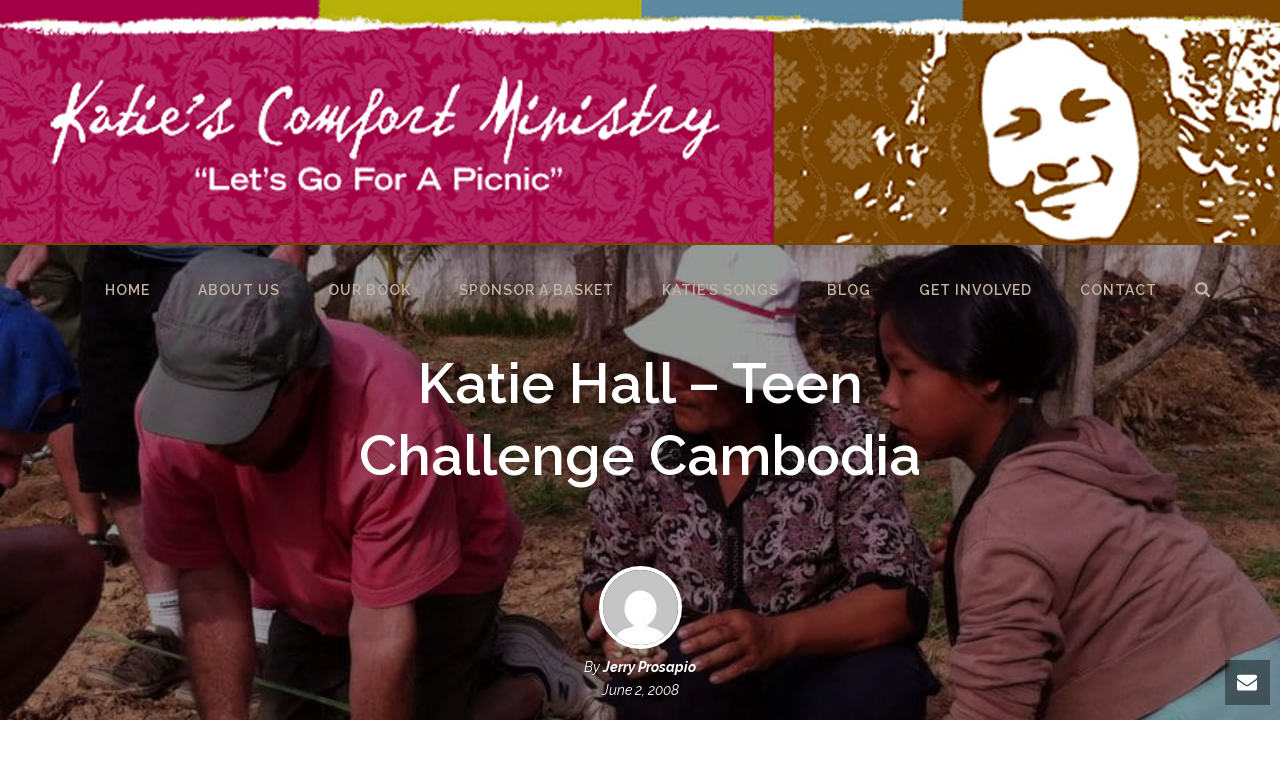

--- FILE ---
content_type: text/html; charset=UTF-8
request_url: https://katiescomfort.org/wp-admin/admin-ajax.php
body_size: -263
content:
https://katiescomfort.org/wp-content/plugins/artbees-captcha/generate-captcha.php

--- FILE ---
content_type: text/css
request_url: https://katiescomfort.org/wp-content/uploads/mk_assets/components-production.min.css?ver=1724769076
body_size: 15124
content:
.mk-button { box-sizing:border-box; transition:color .1s ease-in-out,background .1s ease-in-out,border .1s ease-in-out; -webkit-transition:color .1s ease-in-out,background .1s ease-in-out,border .1s ease-in-out; } .mk-button .mk-button--icon{ margin:-2px 15px 0 0; } .mk-button .mk-button--icon svg{ height:16px; vertical-align:middle; } .mk-button-container.text-center { clear:both; } .mk-button-container.width-full { width:100%; float:none; } .mk-button--corner-pointed, .mk-button--corner-pointed .double-outline-inside { border-radius:0; } .mk-button--corner-rounded, .mk-button--corner-rounded .double-outline-inside { border-radius:3px; } .mk-button--corner-full_rounded, .mk-button--corner-full_rounded .double-outline-inside { border-radius:50px; } .mk-button--size-small { padding:12px 18px; font-size:10px; line-height:100%; } .mk-button--size-medium { padding:14px 24px; font-size:12px; line-height:100%; } .mk-button--size-large { padding:20px 28px; font-size:14px; line-height:100%; } .mk-button--size-x-large { padding:28px 36px; font-size:16px; line-height:100%; } .mk-button--size-xx-large { padding:38px 44px; font-size:18px; line-height:100%; } .mk-button--dimension-three.text-color-light , .mk-button--dimension-two.text-color-light { text-shadow:0 1px rgba(0, 0, 0, 0.4); } .mk-button--dimension-three.text-color-dark , .mk-button--dimension-two.text-color-dark { text-shadow:0 1px rgba(255, 255, 255, 0.4); } .mk-button--dimension-two { box-shadow:inset 0 0 1px rgba(0,0,0,.8); } .mk-button--dimension-flat.text-color-light { color:#ffffff; } .mk-button--dimension-flat.text-color-light .mk-svg-icon { fill:#ffffff; } .mk-button--dimension-flat.text-color-dark { color:#252525; } .mk-button--dimension-flat.text-color-dark .mk-svg-icon { fill:#252525; } .mk-button--dimension-outline, .mk-button--dimension-savvy { border-width:2px; border-style:solid; } .mk-button--dimension-outline.skin-dark, .mk-button--dimension-savvy.skin-dark { border-color:#252525; color:#252525; } .mk-button--dimension-outline.skin-light, .mk-button--dimension-savvy.skin-light { border-color:#ffffff; color:#ffffff; } .mk-button--dimension-outline.skin-dark:hover { background-color:#252525; color:#ffffff; } .mk-button--dimension-outline.skin-light:hover { background-color:#ffffff; color:#252525; } .mk-button--dimension-savvy { overflow:hidden; } .mk-button--dimension-savvy::after { content:""; position:absolute; transition:all 0.2s ease-out; -webkit-transition:all 0.2s ease-out; left:50%; top:50%; transform:translateX(-50%) translateY(-50%) rotate(45deg) translateZ(0); -webkit-transform:translateX(-50%) translateY(-50%) rotate(45deg) translateZ(0); height:0; width:0; opacity:0; } .mk-button--dimension-savvy.mk-button--corner-full_rounded{ -webkit-mask-image:url([data-uri]); } .mk-button--dimension-savvy .mk-button--text, .mk-button--dimension-savvy .mk-button--icon { position:relative; z-index:2; } .mk-button--dimension-savvy:hover::after { width:120%; height:4000%; opacity:1; } .mk-button--dimension-savvy.skin-dark:hover { color:#ffffff; } .mk-button--dimension-savvy.skin-light:hover { color:#252525; } .mk-button--dimension-savvy.skin-dark::after { background-color:#252525; } .mk-button--dimension-savvy.skin-light::after { background-color:#ffffff; } .mk-button--dimension-double-outline, .mk-button--dimension-double-outline .double-outline-inside { border-width:1px; border-style:solid; } .mk-button--dimension-double-outline .double-outline-inside { position:absolute; display:block; width:100%; height:100%; left:-4px; top:-4px; box-sizing:border-box; width:calc(100% + 8px); height:calc(100% + 8px); z-index:1; } .mk-button--dimension-double-outline.skin-dark{ background-color:#222222; color:#ffffff; } .mk-button--dimension-double-outline.skin-dark .mk-svg-icon { fill:#fff !important; } .mk-button--dimension-double-outline.skin-dark, .mk-button--dimension-double-outline.skin-dark .double-outline-inside { border-color:#222222; } .mk-button--dimension-double-outline.skin-dark:hover{ background-color:#ffffff; color:#222222; } .mk-button--dimension-double-outline.skin-dark:hover .mk-svg-icon { fill:#222 !important; } .mk-button--dimension-double-outline.skin-light{ background-color:#ffffff; color:#222222; } .mk-button--dimension-double-outline.skin-light .mk-svg-icon { fill:#222 !important; } .mk-button--dimension-double-outline.skin-light, .mk-button--dimension-double-outline.skin-light .double-outline-inside { border-color:#ffffff; } .mk-button--dimension-double-outline.skin-light:hover{ background-color:#222222; color:#ffffff; } .mk-button--dimension-double-outline.skin-light:hover .mk-svg-icon { fill:#fff !important; } .mk-button--anim-vertical, .mk-button--anim-side { overflow:hidden; } .mk-button--anim-side .mk-button .mk-button--icon { opacity:0; transform:translateX(-30px); -webkit-transform:translateX(-30px); transition:opacity .2s, transform .2s; -webkit-transition:opacity .2s, -webkit-transform .2s; } .mk-button--anim-side .mk-button .mk-button--text { display:inline-block; transform:translateX(-17px); -webkit-transform:translateX(-17px); transition:transform .2s; -webkit-transition:-webkit-transform .2s; transition-delay:.01s; -webkit-transition-delay:.01s; } .mk-button--anim-side .mk-button.mk-button--size-large .mk-button--text, .mk-button--anim-side .mk-button.mk-button--size-x-large .mk-button--text { transform:translateX(-17.5px); -webkit-transform:translateX(-17.5px); } .mk-button--anim-side .mk-button.mk-button--size-xx-large .mk-button--text { transform:translateX(-18px); -webkit-transform:translateX(-18px); } .mk-button--anim-side .mk-button:hover .mk-button--icon { opacity:1; } .mk-button--anim-side .mk-button:hover .mk-button--text, .mk-button--anim-side .mk-button:hover .mk-button--icon { transform:translateX(0); -webkit-transform:translateX(0); } .mk-button--anim-vertical .mk-button .mk-button--icon, .mk-button--anim-vertical .mk-button .mk-button--icon:before, .mk-button--anim-vertical .mk-button .mk-button--text { position:absolute; transition:transform .2s; -webkit-transition:-webkit-transform .2s; display:flex; display:-webkit-flex; align-items:center; -webkit-align-items:center; justify-content:center; -webkit-justify-content:center; top:0; left:0; bottom:0; right:0; width:100%; height:100%; } .mk-button--anim-vertical .mk-button .mk-button--icon { transform:translate3d(0, -100%, 0); -webkit-transform:translate3d(0, -100%, 0); margin:auto; } .mk-button--anim-vertical .mk-svg-icon { display:inline-block; vertical-align:middle; } .mk-button--anim-vertical .mk-button .mk-button--text { position:absolute; transform:translate3d(0, 0, 0); -webkit-transform:translate3d(0, 0, 0); } .mk-button--anim-vertical .mk-button:hover .mk-button--icon { transform:translate3d(0, 0, 0); -webkit-transform:translate3d(0, 0, 0); } .mk-button--anim-vertical .mk-button:hover .mk-button--text { transform:translate3d(0, 100%, 0); -webkit-transform:translate3d(0, 100%, 0); } .mk-button--dimension-outline.mk-button--size-small, .mk-button--dimension-savvy.mk-button--size-small { padding:10px 18px; } .mk-button--dimension-outline.mk-button--size-medium, .mk-button--dimension-savvy.mk-button--size-medium { padding:12px 24px; } .mk-button--dimension-outline.mk-button--size-large, .mk-button--dimension-savvy.mk-button--size-large { padding:18px 28px; } .mk-button--dimension-outline.mk-button--size-x-large, .mk-button--dimension-savvy.mk-button--size-x-large { padding:26px 36px; } .mk-button--dimension-outline.mk-button--size-xx-large, .mk-button--dimension-savvy.mk-button--size-xx-large { padding:36px 44px; } button.mk-button, input[type="text"].mk-button { outline:none; background:none; line-height:100%; } button.mk-button::-moz-focus-inner, input[type="text"].mk-button::-moz-focus-inner { border:none; } @media handheld, only screen and (max-width:767px) { .mk-button-container { display:block; text-align:center; width:100%; } .mk-button-container .mk-button { float:none; } .ls-wp-container .mk-button { padding:8px 10px; font-size:10px; line-height:100%; } .ls-wp-container .mk-button i { margin-top:-3px; font-size:10px; } .mk-button-container{ width:100%; float:none; } } @media handheld, only screen and (max-width:550px) { .ls-wp-container .mk-button { padding:5px 8px; font-size:8px; line-height:100%; } .ls-wp-container .mk-button i { margin-top:-3px; font-size:10px; } } .mk-button.skin-dark .mk-svg-icon, .mk-button.skin-light:hover .mk-svg-icon { fill:#252525; } .mk-button.skin-light .mk-svg-icon, .mk-button.skin-dark:hover .mk-svg-icon { fill:#ffffff; } .mk-audio-section { display:block; background-color:#fbb845; height:100px; } .mk-audio-section > img { float:left; filter:grayscale(100%); -webkit-filter:grayscale(100%); -moz-filter:grayscale(100%); -ms-filter:grayscale(100%); -o-filter:grayscale(100%); filter:gray; -webkit-filter:grayscale(1); opacity:.7; } .mk-audio-section .mk-audio-author { font-size:12px; font-weight:bold; text-transform:capitalize; position:absolute; top:40px; left:10px; display:block; color:#ffffff; } .mk-audio-shortcode { margin-bottom:30px; height:170px !important; } .mk-audio-shortcode .audio-thumb { height:inherit !important; } .mk-audio-shortcode .jp-audio.audio-has-img { margin-left:170px; } .mk-audio-shortcode .jp-audio div.jp-interface { min-height:170px !important; } .jp-audio { display:block; direction:ltr; text-align:left; } .jp-audio.audio-has-img { margin-left:100px; } .jp-interface { position:relative; width:100%; } .jp-audio .jp-type-single .jp-interface { min-height:90px; } .jp-controls-holder { clear:both; width:100%; margin:0 auto; position:relative; overflow:hidden; top:-8px; } .jp-interface ul.jp-controls { list-style-type:none; margin:-14px 0 0 -28px; padding:0; position:absolute; top:50%; left:50%; } .jp-interface ul.jp-controls li { margin:0; } .jp-interface ul.jp-controls li { display:inline; float:left; } .jp-interface ul.jp-controls a { display:block; } a.jp-play, a.jp-pause { padding:9px 6px 7px 10px; display:block; width:30px; height:30px; text-align:center; border:1px solid #252525; border-radius:50px; } a.jp-play:hover, a.jp-pause:hover { border-color:#ffffff; } a.jp-play:hover svg, a.jp-pause:hover svg{ fill:#ffffff; } a.jp-play svg, a.jp-pause svg { height:16px; fill:#252525; vertical-align:middle; } a.jp-pause { padding:9px 8px 7px; display:none; } .jp-progress { background-color:rgba(0, 0, 0, 0.2); } .jp-audio .jp-progress { position:absolute; top:0px; left:0; height:12px; } .jp-audio .jp-type-single .jp-progress { left:0; width:100%; } .jp-seek-bar { width:0px; height:100%; cursor:pointer; } .jp-play-bar { background-color:#000000; background-color:rgba(0, 0, 0, 0.5); width:0px; height:100%; position:relative; } a.jp-mute, a.jp-unmute, a.jp-volume-max { width:18px; height:15px; margin-top:0px; } .jp-volume-bar, .jp-volume-bar-value { background:url([data-uri]) left bottom no-repeat; } .jp-volume-bar { position:absolute; right:10px; bottom:10px; width:26px; height:14px; cursor:pointer; } .jp-volume-bar svg { position:absolute; top:0; left:-12px; fill:#252525; height:16px; } .jp-volume-bar-value { width:0px; height:14px; } .jp-audio .jp-time-holder { position:absolute; top:20px; left:0; width:100%; padding:0 10px; } .jp-audio .jp-type-single .jp-time-holder { color:#ffffff; font-size:12px; width:100%; font-weight:bold; } .jp-current-time, .jp-duration { display:inline-block; } .jp-current-time { float:left; } .jp-duration { float:right; } .jp-jplayer audio, .jp-jplayer { width:0px; height:0px; } .jp-jplayer { background-color:#000000; } ul.jp-toggles { list-style-type:none; padding:0; margin:0 auto; overflow:hidden; } .jp-audio .jp-type-single ul.jp-toggles { width:25px; } .jp-audio .jp-type-playlist ul.jp-toggles { width:55px; margin:0; position:absolute; left:325px; top:50px; } ul.jp-toggles li { display:block; float:right; } ul.jp-toggles li a { display:block; width:25px; height:18px; text-indent:-9999px; line-height:100%; } .jp-no-solution { padding:5px; font-size:.8em; background-color:#eeeeee; border:2px solid #009be3; color:#000000; display:none; } .jp-no-solution a { color:#000000; } .jp-no-solution span { font-size:1em; display:block; text-align:center; font-weight:bold; } .mk-swiper-container { position:relative; overflow:hidden; } .mk-slider-holder > div { position:absolute; top:0; left:0; width:100%; height:100%; } .mk-slider-holder .mk-slider-wrapper { z-index:10; } .mk-swipe-slideshow { position:relative; margin-bottom:20px; } .mk-swipe-slideshow:hover .swiper-arrows { filter:alpha(opacity=@opacity * 100); -moz-opacity:60; -khtml-opacity:60; opacity:60; opacity:0.6; } .mk-swipe-slideshow .swiper-arrows, .mk-swipe-slideshow .swiper-zoom-icon { width:60px; height:60px; line-height:62px; background-color:rgba(0, 0, 0, 0.4); text-align:center; position:absolute; border-radius:2px; cursor:pointer; color:#ffffff; filter:alpha(opacity=@opacity * 100); -moz-opacity:0; -khtml-opacity:0; opacity:0; } .mk-swipe-slideshow .swiper-arrows { top:50%; -webkit-transform:translate(0, -50%); -ms-transform:translate(0, -50%); transform:translate(0, -50%); ms-transform:translate(0, -50%); background-color:rgba(0, 0, 0, 0.4); } .mk-swipe-slideshow .swiper-zoom-icon { top:20px; left:20px; } .mk-swipe-slideshow .swiper-zoom-icon svg { height:16px; } .mk-slider-holder:hover .swiper-zoom-icon { -moz-opacity:60; -khtml-opacity:60; opacity:60; opacity:0.6; } .mk-slider-holder .swiper-zoom-icon:hover { -moz-opacity:100; -khtml-opacity:100; opacity:100; opacity:1; } .mk-swipe-slideshow .swiper-arrows:hover { background-color:rgba(0, 0, 0, 0.6); filter:alpha(opacity=@opacity * 100); -moz-opacity:100; -khtml-opacity:100; opacity:100; opacity:1; } .mk-swipe-slideshow .swiper-arrows svg { height:16px; } .mk-swipe-slideshow .mk-swiper-prev { left:20px; } .mk-swipe-slideshow .mk-swiper-next { right:20px; } .mk-slider-holder-img { visibility:hidden; } .mk-page-section-wrapper { display:flex; -webkit-box-orient:horizontal; -webkit-box-direction:normal; flex-direction:row; } .mk-page-section { position:relative; width:100%; } .mk-page-section[data-intro-effect=false] { will-change:position; } .mk-page-section:not(.mk-adaptive-height):not(.intro-true) { height:auto !important; } .mk-page-section-inner { width:100%; height:100%; position:absolute; overflow:hidden; top:0; left:0; will-change:position; } .mk-page-section:not(.full_layout) .mk-page-section-inner { width:50%; } @media handheld, only screen and (max-width:767px) { .mk-page-section:not(.full_layout) .mk-page-section-inner { width:100%; height:500px; } } .mk-page-section.drop-top-shadow { box-shadow:inset 0 1px 10px rgba(0, 0, 0, 0.3); } .mk-page-section .vc_row-fluid { position:relative; } .mk-page-section .theme-content { padding:0 20px; } .mk-page-section.full-height-true { min-height:300px; } .mk-page-section .mk-main-wrapper-holder { width:100%; } .mk-page-section .background-layer { position:absolute; top:0; left:0; height:100%; width:100%; -webkit-backface-visibility:hidden; backface-visibility:hidden; -webkit-perspective:1000; perspective:1000; -webkit-transform:translateZ(0px); transform:translateZ(0px); } .IE .mk-page-section .background-layer, .Edge .mk-page-section .background-layer, .IE .mk-page-section .mk-color-layer, .Edge .mk-page-section .mk-color-layer { background-color:transparent !important; overflow-x:hidden; } html:not(.IE):not(.Edge) .mk-page-section .mk-color-layer { background-color:transparent !important; } .multiply-blend-effect { -webkit-background-blend-mode:multiply; background-blend-mode:multiply; } .screen-blend-effect { -webkit-background-blend-mode:screen; background-blend-mode:screen; } .overlay-blend-effect { -webkit-background-blend-mode:overlay; background-blend-mode:overlay; } .darken-blend-effect { -webkit-background-blend-mode:darken; background-blend-mode:darken; } .lighten-blend-effect { -webkit-background-blend-mode:lighten; background-blend-mode:lighten; } .soft-light-blend-effect { -webkit-background-blend-mode:soft-light; background-blend-mode:soft-light; } .luminosity-blend-effect { -webkit-background-blend-mode:luminosity; background-blend-mode:luminosity; } @media handheld, only screen and (max-width:1024px) { .mk-page-section .background-layer { background-attachment:scroll !important; position:absolute !important; } } .mk-page-section .background-clipper { position:absolute; top:0; left:0; clip:rect(auto auto auto auto); width:100%; height:100%; overflow:hidden; } .mk-page-section .mk-skip-to-next { z-index:10; line-height:44px; } .page-section-fullwidth { width:100%; } .page-section-fullwidth .vc_col-sm-12 { padding-left:0 !important; padding-right:0 !important; } .mk-half-layout { width:50%; height:100%; position:absolute; top:0; background-position:center center; background-size:cover; -webkit-background-size:cover; } .mk-half-layout.half_left_layout { left:0; } .mk-half-layout.half_right_layout { right:0; } @media handheld, only screen and (max-width:767px) { .mk-half-layout { width:100%; height:500px; } } .mk-video-mask { background:url([data-uri]); } .mk-half-layout-container { position:relative; padding-left:20px; padding-right:20px; } .mk-half-layout-container { width:40%; margin:0 5%; } .mk-half-layout-container.half_left_layout { float:right; margin-left:auto; } .mk-half-layout-container.half_right_layout { float:left; } @media handheld, only screen and (max-width:767px) { .mk-half-layout-container { width:auto !important; margin:0; padding-top:530px !important; padding-left:20px; padding-right:20px; float:none !important; } } .mk-video-section-touch { position:absolute; top:0px; left:0px; width:100%; height:100%; background-position:center; background-size:cover; background-repeat:no-repeat; z-index:1; } @media only screen and (min-device-width:320px) and (max-width:1024px) { .mk-page-section { background-position:center !important; background-attachment:scroll !important; } .mk-section-video { display:none !important; } .mk-video-section-touch { display:block !important; } } .mk-page-section-loader { background-color:#ffffff; position:absolute; left:0; right:0; top:0; bottom:0; } .mk-page-section-loader .mk-preloader { top:50%; } .mk-blend-layer { width:100%; height:100%; background-size:cover; background-position:center; } .mk-shape-divider { width:100%; display:block; position:absolute; left:0; z-index:10; } .mk-shape-divider--stick-bottom { bottom:0; } .mk-shape-divider--stick-top { top:0; } .mk-shape-divider .shape__container { position:relative; overflow:hidden; } .mk-shape-divider .shape__container .shape { width:100%; } .mk-shape-divider .shape__container .shape svg { display:block; } .mk-shape-divider.speech-bottom-style .shape__container .shape, .mk-shape-divider.speech-top-style .shape__container .shape { width:100%; } .mk-shape-divider.speech-bottom-style .shape__container .shape .speech-left, .mk-shape-divider.speech-top-style .shape__container .shape .speech-left, .mk-shape-divider.speech-bottom-style .shape__container .shape .speech-right, .mk-shape-divider.speech-top-style .shape__container .shape .speech-right { width:50%; } .mk-shape-divider.speech-bottom-style .shape__container .shape .speech-left, .mk-shape-divider.speech-top-style .shape__container .shape .speech-left { float:left; } .mk-shape-divider.speech-bottom-style .shape__container .shape .speech-right, .mk-shape-divider.speech-top-style .shape__container .shape .speech-right { float:right; } .mk-shape-divider.speech-bottom-style.small-size .shape__container .shape .speech-left, .mk-shape-divider.speech-top-style.small-size .shape__container .shape .speech-left, .mk-shape-divider.speech-bottom-style.small-size .shape__container .shape .speech-right, .mk-shape-divider.speech-top-style.small-size .shape__container .shape .speech-right { height:35px; } .mk-shape-divider.speech-bottom-style.big-size .shape__container .shape .speech-left, .mk-shape-divider.speech-top-style.big-size .shape__container .shape .speech-left, .mk-shape-divider.speech-bottom-style.big-size .shape__container .shape .speech-right, .mk-shape-divider.speech-top-style.big-size .shape__container .shape .speech-right { height:60px; } .mk-shape-divider.speech-bottom-style.small-size .shape__container .shape .speech-left { border-top-right-radius:35px; } .mk-shape-divider.speech-bottom-style.small-size .shape__container .shape .speech-right { border-top-left-radius:35px; } .mk-shape-divider.speech-bottom-style.big-size .shape__container .shape .speech-left { border-top-right-radius:60px; } .mk-shape-divider.speech-bottom-style.big-size .shape__container .shape .speech-right { border-top-left-radius:60px; } .mk-shape-divider.speech-top-style.small-size .shape__container .shape .speech-left { border-bottom-right-radius:35px; } .mk-shape-divider.speech-top-style.small-size .shape__container .shape .speech-right { border-bottom-left-radius:35px; } .mk-shape-divider.speech-top-style.big-size .shape__container .shape .speech-left { border-bottom-right-radius:60px; } .mk-shape-divider.speech-top-style.big-size .shape__container .shape .speech-right { border-bottom-left-radius:60px; } .mk-blockquote { position:relative; margin-bottom:20px; line-height:150% !important; } .mk-blockquote p { margin-bottom:0px; } .mk-blockquote.align-left { float:left; } .mk-blockquote.align-right { float:right; } .mk-blockquote.align-left { float:none; clear:both; } .mk-blockquote.quote-style { padding:20px 20px 20px 70px; background-color:#f6f6f6; background-color:rgba(0, 0, 0, 0.05); } .mk-blockquote.quote-style .mk-svg-icon { position:absolute; top:20px; left:20px; display:block; fill:#dddddd; fill:rgba(0, 0, 0, 0.1); height:32px!important; width:32px!important; } .mk-blockquote.line-style { padding:10px 10px 10px 40px; border-left:2px solid; } @media handheld, only screen and (max-width:760px) { .mk-blockquote { font-size:14px !important; } } .mk-image { position:relative; line-height:4px; } .mk-image.align-left { text-align:left; } .mk-image.align-right { float:right; } .mk-image.align-center { margin-right:auto; margin-left:auto; text-align:center; } .mk-image.align-center .mk-image-holder { margin:0 auto; } .mk-image.align-center .mk-image-inner img { transition:filter .2s ease; } .mk-image.lightbox-enabled .mk-image-inner:hover img { -webkit-filter:grayscale(100%); filter:grayscale(100%); filter:gray; -webkit-filter:grayscale(1); } .mk-image.rounded-frame { border-radius:4px; } .mk-image.rounded-frame img, .mk-image.rounded-frame .mk-image-overlay { border-radius:4px; } .mk-image.gray_border-frame .mk-image-inner { border:6px solid rgba(0, 0, 0, 0.06); } .mk-image.border_shadow-frame .mk-image-inner { border:6px solid #ffffff; box-shadow:0 0 5px rgba(0, 0, 0, 0.25); } .mk-image.shadow_only-frame .mk-image-inner { box-shadow:0 0 4px rgba(0, 0, 0, 0.25); } .mk-image.single_line-frame .mk-image-inner { border:1px solid rgba(0, 0, 0, 0.1); } .mk-image .mk-image-inner { position:relative; overflow:hidden; width:auto; } .mk-image .mk-image-inner.is-svg { display:inline-block; } .mk-image .mk-image-inner img { width:100%; } .mk-image .mk-image-inner:hover .mk-image-overlay { opacity:.9; } .mk-image .mk-image-inner:hover .mk-image-lightbox { opacity:1; } .mk-image.inside-image .mk-image-caption { position:absolute; bottom:0; left:0; margin:10px; padding:10px; background-color:#4c4c4c; background-color:rgba(0, 0, 0, 0.4); color:#ffffff; border-radius:4px; } .mk-image.inside-image .mk-image-caption:hover { background-color:#383838; background-color:rgba(0, 0, 0, 0.5); } .mk-image.inside-image .mk-image-caption .mk-caption-title { display:block; font-weight:bold; font-size:14px; line-height:18px; } .mk-image.inside-image .mk-image-caption .mk-caption-desc { display:block; margin-top:5px; font-size:12px; line-height:18px; } .mk-image.outside-image .mk-image-caption { margin:10px 0; } .mk-image.outside-image .mk-image-caption .mk-caption-title { display:block; font-weight:bold; font-size:14px; line-height:18px; } .mk-image.outside-image .mk-image-caption .mk-caption-desc { display:block; margin-top:5px; font-style:italic; font-size:11px; line-height:18px; } @media handheld, only screen and (max-width:480px) { .inside-image .mk-image-caption { display:none !important; } } @media handheld, only screen and (max-width:767px) { .mk-image.align-left, .mk-image.align-right { margin-right:auto !important; margin-left:auto !important; text-align:center !important; } } .mk-blog-classic-item { margin-bottom:40px; border:1px solid #eeeeee; overflow:hidden; position:relative; width:100%; background-color:#ffffff; } .mk-blog-classic-item .mk-readmore { letter-spacing:1px; text-transform:uppercase; position:absolute; right:30px; bottom:25px; } .mk-blog-classic-item .mk-readmore svg { margin-right:5px; height:8px; } .mk-blog-classic-item .mk-readmore:hover { color:#252525 !important; } .mk-blog-classic-item .blog-social-share { left:50px; bottom:-10px; min-width:180px; } .mk-blog-classic-item .blog-social-share:before { left:-5px; top:50%; } .mk-blog-classic-item .blog-social-share li { float:left; display:inline-block; } @media handheld, only screen and (max-width:600px) { .mk-blog-classic-item .blog-social-share { min-width:130px; padding:10px; bottom:-5px; } .mk-blog-classic-item .blog-social-share a { margin:0 5px; } } .mk-blog-classic-item .mk-audio-section { height:170px; margin-bottom:0; } @media handheld, only screen and (max-width:780px) { .mk-blog-classic-item .mk-audio-section .audio-has-img { margin:0 !important; } .mk-blog-classic-item .mk-audio-section .audio-thumb { display:none; } } .mk-blog-classic-item .mk-audio-section .jp-audio.audio-has-img { margin-left:170px; } .mk-blog-classic-item .mk-audio-section .jp-audio div.jp-interface { min-height:160px !important; } .mk-blog-classic-item.instagram-post-type { border:0; } .mk-blog-classic-item.instagram-post-type .instagram-image { display:block; } .mk-blog-classic-item.instagram-post-type .instagram-image img { width:100%; } .mk-blog-classic-item.instagram-post-type .instagram-title { padding:40px 40px 0; font-size:24px; margin-bottom:0; } .mk-blog-classic-item.instagram-post-type .instagram-title span a { display:none; } .mk-blog-classic-item.instagram-post-type .instagram-title svg { display:none; } .mk-blog-classic-item.instagram-post-type .mk-blog-meta { padding:0; padding:0 20px 40px 40px; } .mk-blog-classic-item.instagram-post-type .mk-blog-meta .mk-blog-meta-wrapper { padding-left:40px; position:relative; top:30px; } .mk-blog-classic-item.instagram-post-type .mk-blog-meta .mk-blog-meta-wrapper:before { width:24px; height:24px; content:''; position:absolute; left:0; top:0; } .mk-blog-classic-item.instagram-post-type .mk-blog-meta .mk-blog-meta-wrapper .mk-categories { display:none; } .mk-blog-classic-item.instagram-post-type .blog-share-container { float:right; } .mk-blog-classic-item.instagram-post-type .the-title, .mk-blog-classic-item.instagram-post-type .the-excerpt, .mk-blog-classic-item.instagram-post-type .mk-readmore { display:none; } .mk-blog-classic-item.instagram-post-type .blog-social-share { left:auto; right:67px; } .mk-blog-classic-item.instagram-post-type .blog-social-share:before { left:auto; right:-5px; } .mk-blog-classic-item.blockquote-post-type { padding:70px 40px 40px; } .mk-blog-classic-item.blockquote-post-type .blog-blockquote-content { font-size:26px; line-height:40px; color:#222222; padding-left:70px; } .mk-blog-classic-item.blockquote-post-type .the-excerpt { display:none; } .mk-blog-classic-item.blockquote-post-type .blog-blockquote-content .mk-svg-icon { position:absolute; top:70px; left:40px; display:block; fill:#dddddd; fill:rgba(0, 0, 0, 0.1); } .mk-blog-classic-item.blockquote-post-type .blog-blockquote-content footer { text-align:right; color:#999999; font-style:italic; font-size:20px; } .mk-blog-classic-item.blockquote-post-type .mk-blog-meta-wrapper { position:absolute; top:40px; left:40px; } .mk-blog-classic-item.blockquote-post-type .mk-blog-meta-wrapper .mk-categories { display:none; } .mk-blog-classic-item.blockquote-post-type .mk-blog-meta { padding:0; } .mk-blog-classic-item.blockquote-post-type .the-title, .mk-blog-classic-item.blockquote-post-type .mk-readmore { display:none; } .mk-blog-classic-item.twitter-post-type { padding:70px 40px 40px; } .mk-blog-classic-item .blog-twitter-content { font-size:22px; color:#222222; line-height:40px; padding-left:50px; position:relative; word-wrap:break-word; } .mk-blog-classic-item .blog-twitter-content:before { content:''; width:35px; height:100%; background-position:center 10px; background-repeat:no-repeat; display:inline-block; position:absolute; left:0; top:0; } .mk-blog-classic-item .blog-twitter-content a { color:#55acee; } .mk-blog-classic-item .blog-twitter-content footer { text-align:right; line-height:normal; position:absolute; top:130%; right:40px; } .mk-blog-classic-item .blog-twitter-content footer a, .mk-blog-classic-item .blog-twitter-content footer span { display:block; } .mk-blog-classic-item .blog-twitter-content footer span { font-weight:bold; font-size:20px; color:#222222; } .mk-blog-classic-item .blog-twitter-content footer a { color:#55acee; font-size:16px; } @media handheld, only screen and (max-width:480px) { .mk-blog-classic-item .blog-twitter-content { padding-left:0; padding-top:80px; } .mk-blog-classic-item .blog-twitter-content:before { left:50%; top:15px; margin-left:-17px; } .mk-blog-classic-item .blog-twitter-content footer { position:static; margin-top:25px; } } .mk-blog-classic-item.twitter-post-type .mk-blog-meta-wrapper { position:absolute; top:40px; left:40px; } .mk-blog-classic-item.twitter-post-type .mk-blog-meta-wrapper .mk-blog-author, .mk-blog-classic-item.twitter-post-type .mk-blog-meta-wrapper .mk-categories, .mk-blog-classic-item.twitter-post-type .mk-blog-meta-wrapper > span { display:none; } .mk-blog-classic-item.twitter-post-type .mk-blog-meta { padding:0; margin-top:30px; } .mk-blog-classic-item.twitter-post-type .the-title, .mk-blog-classic-item.twitter-post-type .the-excerpt, .mk-blog-classic-item.twitter-post-type .mk-readmore { display:none; } .mk-blog-container .featured-image:hover .image-hover-overlay { opacity:0.9; } .mk-blog-classic-item .blog-loop-comments, .mk-blog-classic-item .mk-blog-share { height:36px; line-height:36px; width:36px; background-color:#000000; background-color:rgba(0, 0, 0, 0.1); border-radius:2px; position:relative; display:inline-block; float:left; margin-right:15px; text-align:center; cursor:pointer; display:table; transition:all .15s; } .mk-blog-classic-item .blog-loop-comments svg, .mk-blog-classic-item .mk-blog-share svg { vertical-align:text-top; fill:#636363; } .mk-blog-classic-item .blog-loop-comments svg, .mk-blog-classic-item .mk-blog-share svg { height:16px; } .mk-blog-classic-item .blog-loop-comments span { position:absolute; left:25px; top:-10px; font-weight:bold; color:#ffffff; line-height:10px; font-size:11px; height:20px; padding:0 7px; line-height:20px; border-radius:30px; } .mk-blog-classic-item .blog-loop-comments:hover, .mk-blog-classic-item .mk-blog-share:hover { background-color:rgba(0, 0, 0, 0.2); } .blog-share-container { position:relative; float:left; } .mk-blog-portraite { width:100%; } .mk-blog-portraite .featured-image, .mk-blog-portraite .blog-gallery-type { float:left; display:inline-block; width:50%; } .mk-blog-portraite .mk-blog-meta { float:left; width:50%; } @media handheld, only screen and (max-width:1140px) { .mk-blog-portraite { width:100%; } .mk-blog-portraite .featured-image, .mk-blog-portraite .blog-gallery-type { float:none !important; display:block; width:100% !important; } .mk-blog-portraite .mk-blog-meta { float:none !important; width:100% !important; } .mk-swipe-slideshow { max-width:100% !important; } } .sticky { border:1px solid #cccccc; } .the-excerpt { -ms-word-wrap:break-word; word-wrap:break-word; } .mk-readmore { line-height:12px; font-weight:bold; font-size:12px; } .mk-readmore svg { margin-right:5px; height:8px; } .mk-readmore:hover { color:#252525 !important; } .mk-blog-modern-item .mk-blog-meta, .mk-blog-classic-item .mk-blog-meta { padding:40px; } .mk-blog-modern-item .the-title, .mk-blog-classic-item .the-title { letter-spacing:1px; margin-top:5px; } .mk-blog-modern-item .the-title a, .mk-blog-classic-item .the-title a { font-size:24px; line-height:24px; } .mk-blog-modern-item .the-excerpt, .mk-blog-classic-item .the-excerpt { margin-bottom:30px; } .mk-blog-modern-item .mk-blog-meta-wrapper, .mk-blog-classic-item .mk-blog-meta-wrapper { font-size:12px; font-style:italic; color:#999999; } .mk-blog-modern-item .mk-blog-meta-wrapper > div, .mk-blog-classic-item .mk-blog-meta-wrapper > div { display:inline-block; margin-right:5px; } .mk-blog-modern-item .mk-blog-meta-wrapper a, .mk-blog-classic-item .mk-blog-meta-wrapper a { color:#252525; } .mk-blog-modern-item .featured-image, .mk-blog-classic-item .featured-image { position:relative; display:block; overflow:hidden; } .mk-blog-modern-item .featured-image a, .mk-blog-classic-item .featured-image a { overflow:hidden; display:block; } .mk-blog-modern-item .featured-image img, .mk-blog-classic-item .featured-image img{ position:relative; width:100%; max-width:100%; } .mk-blog-modern-item .swiper-slide img, .mk-blog-classic-item .swiper-slide img { width:100%; } .mk-blog-modern-item .featured-image:hover .image-hover-overlay, .mk-blog-classic-item .featured-image:hover .image-hover-overlay { opacity:.85; } .mk-blog-modern-item .featured-image:hover img, .mk-blog-classic-item .featured-image:hover img { -webkit-transform:scale(1.1); -ms-transform:scale(1.1); transform:scale(1.1); } .blog-social-share { position:absolute; background-color:#252525; margin:0; list-style:none; display:block; text-align:center; padding:15px 10px; display:none; } .blog-social-share:before { display:block; width:10px; height:10px; position:absolute; margin-top:-5px; -webkit-transform:rotate(45deg); -ms-transform:rotate(45deg); transform:rotate(45deg); background-color:#252525; content:""; } .blog-social-share li { margin:0; } .blog-social-share li a { color:#a8a8a8; display:block; margin:0 10px; } .blog-social-share li a:hover { color:#ffffff; } .blog-social-share li a svg { height:16px; vertical-align:top; margin-top:4px; } .mk-blog-container .mk-swipe-slideshow { margin-bottom:0; } .mk-blog-container .audio-iframe { margin-bottom:25px; } .mk-gallery, .mk-portfolio-grid, .mk-portfolio-masonry, .mk-spotlight-wrapper { width:100%; } .mk-blog-container { transition:height 0.1s; } .mk-blog-grid-item { position:relative; float:left; overflow:hidden; margin:0; -webkit-backface-visibility:hidden; backface-visibility:hidden; } .mk-blog-grid-item .blog-grid-holder { margin:0 12px 24px 12px; border:1px solid #e3e3e3; background-color:#ffffff; } .mk-blog-grid-item.one-column { width:100%; } .mk-blog-grid-item.two-column { width:50%; } .mk-blog-grid-item.three-column { width:33.33%; } .mk-blog-grid-item.four-column { width:25%; } .mk-blog-grid-item.four-column .blog-grid-holder { margin:0 8px 16px 8px; } .mk-blog-grid-item .mk-swipe-slideshow img { width:100%; } @media handheld, only screen and (max-width:960px) { .mk-blog-grid-item.three-column, .mk-blog-grid-item.four-column { width:49.5% !important; } } @media handheld, only screen and (max-width:650px) { .mk-blog-grid-item.three-column, .mk-blog-grid-item.four-column, .mk-blog-grid-item.two-column, .mk-blog-grid-item.one-column { width:100% !important; } .mk-blog-grid-item.three-column .blog-grid-holder, .mk-blog-grid-item.four-column .blog-grid-holder, .mk-blog-grid-item.two-column .blog-grid-holder, .mk-blog-grid-item.one-column .blog-grid-holder { margin:0 0 18px 0 !important; } } .mk-blog-grid-item .featured-image { position:relative; display:block; overflow:hidden; } .mk-blog-grid-item .featured-image img { position:relative; width:100%; } .mk-blog-grid-item .featured-image:hover .blog-grid-hover-icon { opacity:1; } .mk-blog-grid-item .mk-blog-meta { padding:20px; line-height:18px; } .mk-blog-grid-item time { display:block; margin-bottom:10px; } .mk-blog-grid-item time a { color:#999999; font-style:italic; font-size:11px; } .mk-blog-grid-item .the-title { margin-top:5px; text-transform:uppercase !important; line-height:18px !important; } .mk-blog-grid-item .the-title a { letter-spacing:1px; font-size:14px; line-height:18px; } .mk-blog-grid-item .the-excerpt { margin:5px 0; } .mk-blog-grid-item .blog-grid-hover-icon { font-size:48px; width:48px; height:48px; color:#ffffff; position:absolute; left:50%; top:50%; margin:-24px 0 0 -24px; opacity:0; } .mk-blog-grid-item .blog-grid-footer { position:relative; padding:15px 20px; border-top:1px solid #e3e3e3; } .mk-blog-grid-item .mk-love-holder { position:absolute; right:20px; top:15px; } .mk-blog-grid-item.instagram-post-type .blog-grid-holder { position:relative; } .mk-blog-grid-item.instagram-post-type .blog-grid-holder .instagram-image { display:block; } .mk-blog-grid-item.instagram-post-type .blog-grid-holder .instagram-title { padding:15px 25px; background:linear-gradient(0deg, rgba(0, 0, 0, 0.6) 0%, rgba(0, 0, 0, 0) 100%); left:0; position:absolute; margin-bottom:0; bottom:50px; width:calc(100% - 50px); color:#ffffff !important; font-size:14px; font-weight:bold; text-transform:initial; line-height:20px; } .mk-blog-grid-item.instagram-post-type .blog-grid-holder .instagram-title span { padding-left:30px; display:block; color:#ffffff; } .mk-blog-grid-item.instagram-post-type .blog-grid-holder .instagram-image img { width:100%; } .mk-blog-grid-item.instagram-post-type .blog-grid-holder .instagram-title span a { color:#55acee; display:block; } .mk-blog-grid-item.instagram-post-type .blog-grid-holder .instagram-title svg { position:absolute; left:25px; top:18px; height:20px; } .mk-blog-grid-item.instagram-post-type .blog-grid-holder .mk-blog-meta { padding:0; } .mk-blog-grid-item.instagram-post-type .blog-grid-holder .mk-blog-meta .the-title, .mk-blog-grid-item.instagram-post-type .blog-grid-holder .mk-blog-meta .the-excerpt { display:none; } .mk-blog-grid-item.instagram-post-type .blog-grid-holder .mk-blog-meta .mk-blog-meta-wrapper { position:absolute; left:20px; bottom:5px; } .mk-blog-grid-item.instagram-post-type .blog-grid-holder .blog-grid-footer { padding-top:25px; padding-bottom:25px; } .mk-blog-grid-item.instagram-post-type .blog-grid-holder .blog-grid-footer .mk-readmore { display:none; } .mk-blog-grid-item.instagram-post-type .blog-grid-holder .mk-love-holder { top:12px; } .mk-blog-grid-item.blockquote-post-type .blog-grid-holder { position:relative; } .mk-blog-grid-item.blockquote-post-type .blog-grid-holder .blog-blockquote-content { font-size:22px; line-height:40px; color:#222; padding:40px 25px 25px 80px; } .mk-blog-grid-item.blockquote-post-type .blog-grid-holder .blog-blockquote-content .mk-svg-icon { position:absolute; top:50px; left:25px; display:block; fill:#ddd; fill:rgba(0, 0, 0, 0.1); } .mk-blog-grid-item.blockquote-post-type .blog-grid-holder .blog-blockquote-content footer { text-align:right; color:#999; font-style:italic; font-size:20px; } .mk-blog-grid-item.blockquote-post-type .blog-grid-holder .mk-blog-meta { padding:0; } .mk-blog-grid-item.blockquote-post-type .blog-grid-holder .mk-blog-meta .the-title, .mk-blog-grid-item.blockquote-post-type .blog-grid-holder .mk-blog-meta .the-excerpt { display:none; } .mk-blog-grid-item.blockquote-post-type .blog-grid-holder .mk-blog-meta .mk-blog-meta-wrapper { position:absolute; left:20px; bottom:5px; } .mk-blog-grid-item.blockquote-post-type .blog-grid-holder .blog-grid-footer { padding-top:25px; padding-bottom:25px; } .mk-blog-grid-item.blockquote-post-type .blog-grid-holder .blog-grid-footer .mk-readmore { display:none; } .mk-blog-grid-item.blockquote-post-type .blog-grid-holder .mk-love-holder { top:12px; } .mk-blog-grid-item.twitter-post-type .blog-grid-holder { position:relative; } .mk-blog-grid-item.twitter-post-type .blog-grid-holder .blog-twitter-content { font-size:22px; color:#222; line-height:36px; padding-bottom:30px; padding:25px 40px 90px; word-wrap:break-word; } .mk-blog-grid-item.twitter-post-type .blog-grid-holder .blog-twitter-content:before { content:''; width:100%; height:30px; display:block; margin-bottom:45px; background-repeat:no-repeat; background-position:center; } .mk-blog-grid-item.twitter-post-type .blog-grid-holder .blog-twitter-content a { color:#55acee; } .mk-blog-grid-item.twitter-post-type .blog-grid-holder .blog-twitter-content footer { text-align:left; line-height:normal; margin-top:35px; } .mk-blog-grid-item.twitter-post-type .blog-grid-holder .blog-twitter-content footer a, .mk-blog-grid-item.twitter-post-type .blog-grid-holder .blog-twitter-content footer span { display:block; } .mk-blog-grid-item.twitter-post-type .blog-grid-holder .blog-twitter-content footer span { font-weight:bold; font-size:14px; color:#222; } .mk-blog-grid-item.twitter-post-type .blog-grid-holder .blog-twitter-content footer a { color:#55acee; font-size:12px; } .mk-blog-grid-item.twitter-post-type .blog-grid-holder .mk-blog-meta { padding:0; } .mk-blog-grid-item.twitter-post-type .blog-grid-holder .mk-blog-meta .the-title, .mk-blog-grid-item.twitter-post-type .blog-grid-holder .mk-blog-meta .the-excerpt, .mk-blog-grid-item.twitter-post-type .blog-grid-holder .mk-blog-meta .mk-readmore { display:none; } .mk-blog-grid-item.twitter-post-type .blog-grid-holder .mk-blog-meta .mk-blog-meta-wrapper { position:absolute; left:20px; bottom:5px; } .mk-blog-grid-item.twitter-post-type .blog-grid-holder .blog-grid-footer { padding-top:25px; padding-bottom:25px; } .mk-blog-grid-item.twitter-post-type .blog-grid-holder .blog-grid-footer .mk-readmore { display:none; } .mk-blog-grid-item.twitter-post-type .blog-grid-holder .mk-love-holder { top:12px; } .mk-blog-container.no-border .mk-blog-grid-item .blog-grid-holder { border:transparent; } .mk-blog-container.no-border .mk-blog-grid-item .blog-grid-holder .blog-grid-footer { border:transparent; } .mk-blog-magazine-item { margin:0; } .mk-blog-magazine-item .the-title { font-size:16px !important; margin-bottom:5px; letter-spacing:1px; } .mk-blog-magazine-item .blog-item-holder { background-color:#ffffff; } .mk-blog-magazine-item .mk-blog-meta { margin-bottom:15px; font-size:13px; color:#a6a6a6; font-style:italic; } .mk-blog-magazine-item .mk-blog-meta a { color:#a6a6a6; } .mk-blog-magazine-item .mk-blog-meta .mk-categories, .mk-blog-magazine-item .mk-blog-meta time { display:inline-block; float:left; } .mk-blog-magazine-item.magazine-featured-post { box-sizing:border-box; margin-bottom:25px; } .mk-blog-magazine-item.magazine-featured-post .item-wrapper { padding:20px 25px 25px; *zoom:1; } .mk-blog-magazine-item.magazine-featured-post .item-wrapper:before, .mk-blog-magazine-item.magazine-featured-post .item-wrapper:after { content:" "; display:table; } .mk-blog-magazine-item.magazine-featured-post .item-wrapper:after { clear:both; } .mk-blog-magazine-item.magazine-featured-post .featured-image { position:relative; overflow:hidden; } .mk-blog-magazine-item.magazine-featured-post .featured-image img { width:100%; } .mk-blog-magazine-item.magazine-featured-post .featured-image .image-gradient-overlay { background:linear-gradient(to bottom, rgba(255, 255, 255, 0) 0%, rgba(255, 255, 255, 0.87) 70%, #ffffff 100%); position:absolute; left:0; bottom:0; width:100%; height:50%; } .mk-blog-magazine-item.magazine-featured-post .blog-magazine-social-section { float:right; display:inline-block; color:#999999; } .mk-blog-magazine-item.magazine-featured-post .blog-magazine-social-section span { color:#999999; } .mk-blog-magazine-item.magazine-featured-post .blog-magazine-social-section svg { fill:#bdbdbd; } .mk-blog-magazine-item.magazine-featured-post .blog-magazine-social-section span { font-size:11px; } .mk-blog-magazine-item.magazine-featured-post .blog-magazine-social-section .mk-love-holder { display:inline-block; margin-left:10px; } .mk-blog-magazine-item.magazine-featured-post .blog-magazine-social-section .blog-loop-comments svg, .mk-blog-magazine-item.magazine-featured-post .blog-magazine-social-section .mk-love-holder svg { height:16px; margin-right:3px; vertical-align:middle; } .mk-blog-magazine-item.magazine-featured-post .the-excerpt p { letter-spacing:1px; color:#797979; font-size:14px; } .mk-blog-magazine-item.magazine-thumb-post { width:50%; margin-bottom:25px; box-sizing:border-box; float:left; } .mk-blog-magazine-item.magazine-thumb-post .the-title { font-size:14px !important; margin-top:15px; margin-bottom:8px; } .mk-blog-magazine-item.magazine-thumb-post .featured-image { width:20%; float:left; position:relative; overflow:hidden; } .mk-blog-magazine-item.magazine-thumb-post .item-wrapper { width:70%; float:left; padding:5px 5px 0 20px; } .mk-blog-magazine-item.magazine-thumb-post .item-wrapper .blog-title { margin:5px 0; } @media handheld, only screen and (max-width:767px) { .mk-blog-magazine-item.magazine-featured-post { width:100% !important; padding-right:0 !important; margin-bottom:25px !important; } .mk-blog-magazine-item.magazine-featured-post .blog-item-holder { margin-left:0 !important; margin-right:0 !important; } .mk-blog-magazine-item.magazine-featured-post:before { width:0 !important; } .mk-blog-magazine-item.magazine-thumb-post { width:100% !important; } } .mag-one-column .magazine-featured-post { margin-bottom:25px; } .mag-one-column .magazine-thumb-post { width:100%; } .mag-two-column-right .magazine-featured-post, .mag-two-column-left .magazine-featured-post { width:50%; float:right; position:relative; } .mag-two-column-right .magazine-thumb-post, .mag-two-column-left .magazine-thumb-post { width:50%; } .mag-two-column-right .magazine-featured-post { float:right; } .mag-two-column-right .magazine-featured-post .blog-item-holder { margin-left:25px; } .mag-two-column-right .magazine-thumb-post { float:left; } .mag-two-column-left .magazine-featured-post { float:left; } .mag-two-column-left .magazine-featured-post .blog-item-holder { margin-right:25px; } .mag-two-column-left .magazine-thumb-post { float:right; } .mk-blog-modern-item { width:100%; margin-bottom:50px; position:relative; } .mk-blog-modern-item .mk-blog-meta { margin:0 20px 20px 100px; display:block; padding:0 !important; } .mk-blog-modern-item .mk-audio-section, .mk-blog-modern-item .featured-image, .mk-blog-modern-item .mk-swipe-slideshow { margin-bottom:25px !important; } .mk-blog-modern-item .mk-audio-section { height:170px; } @media handheld, only screen and (max-width:780px) { .mk-blog-modern-item .mk-audio-section .audio-has-img { margin:0 !important; } .mk-blog-modern-item .mk-audio-section .audio-thumb { display:none; } } .mk-blog-modern-item .mk-audio-section .jp-audio.audio-has-img { margin-left:170px; } .mk-blog-modern-item .mk-audio-section .jp-audio div.jp-interface { min-height:160px !important; } .mk-blog-modern-item .blog-loop-comments, .mk-blog-modern-item .mk-blog-share, .mk-blog-modern-item .mk-love-holder { display:block; padding:12px 0; color:#898989; text-align:center; line-height:15px; } .mk-blog-modern-item .blog-loop-comments svg, .mk-blog-modern-item .mk-blog-share svg, .mk-blog-modern-item .mk-love-holder svg { height:16px; } .mk-blog-modern-item .blog-loop-comments span, .mk-blog-modern-item .mk-blog-share span, .mk-blog-modern-item .mk-love-holder span { margin-top:2px; } .mk-blog-modern-item .blog-share-container { display:block; float:none; border-bottom:1px solid #efefef; } .mk-blog-modern-item .blog-loop-comments { line-height:16px; border-bottom:1px solid #efefef; } .mk-blog-modern-item .blog-loop-comments span { display:block; font-size:11px; } .mk-blog-modern-item .mk-blog-share { cursor:pointer; padding:20px 0; } .mk-blog-modern-item .mk-love-holder i span { position:absolute; } .mk-blog-modern-item .mk-love-holder .mk-love-count { display:block; } .mk-blog-modern-item .blog-social-share { position:absolute; left:-6px; top:-52px; width:216px; background-color:#252525; margin:0; list-style:none; text-align:center; padding:10px; text-transform:none; } .mk-blog-modern-item .blog-social-share:before { left:25px; bottom:-5px; } .mk-blog-modern-item .blog-social-share li { display:inline-block; margin:3px 2px; } .mk-blog-modern-item.blockquote-post-type { position:relative; } .mk-blog-modern-item.blockquote-post-type .blog-blockquote-content { padding:50px 20px 20px 170px; font-size:26px; line-height:40px; color:#222222; } .mk-blog-modern-item.blockquote-post-type .the-excerpt { display:none; } .mk-blog-modern-item.blockquote-post-type .blog-blockquote-content .mk-svg-icon { position:absolute; top:60px; left:100px; display:block; fill:#dddddd; fill:rgba(0, 0, 0, 0.1); } .mk-blog-modern-item.blockquote-post-type .blog-blockquote-content footer { text-align:right; color:#999999; font-style:italic; font-size:20px; } .mk-blog-modern-item.blockquote-post-type .blog-modern-social-section { float:none; position:absolute; left:0; top:0; height:100%; } .mk-blog-modern-item.blockquote-post-type .mk-blog-meta-wrapper .mk-categories { display:none; } .mk-blog-modern-item.blockquote-post-type .mk-blog-meta { margin:0 !important; display:inline-block; position:absolute; top:0; left:100px; } .mk-blog-modern-item.blockquote-post-type .mk-blog-meta .the-title, .mk-blog-modern-item.blockquote-post-type .mk-blog-meta .mk-button { display:none !important; } .mk-blog-modern-item.blockquote-post-type .mk-blog-meta .the-excerpt { margin-bottom:0; } .mk-blog-modern-item.instagram-post-type .instagram-image { display:block; } .mk-blog-modern-item.instagram-post-type .instagram-image img { width:100%; } .mk-blog-modern-item.instagram-post-type .instagram-title { position:absolute; margin-top:60px; padding-left:100px; font-size:24px; } .mk-blog-modern-item.instagram-post-type .instagram-title span a { display:none; } .mk-blog-modern-item.instagram-post-type .instagram-title svg { display:none; } .mk-blog-modern-item.instagram-post-type .the-excerpt, .mk-blog-modern-item.instagram-post-type .mk-button-container, .mk-blog-modern-item.instagram-post-type .the-title { display:none !important; } .mk-blog-modern-item.instagram-post-type .mk-blog-meta { margin-top:20px; } .mk-blog-modern-item.instagram-post-type .blog-modern-social-section { margin-top:20px; } .mk-blog-modern-item.instagram-post-type .mk-blog-meta-wrapper { padding-left:40px; position:relative; } .mk-blog-modern-item.instagram-post-type .mk-blog-meta-wrapper:before { width:24px; height:24px; content:''; position:absolute; left:0; top:0; } .mk-blog-modern-item.instagram-post-type .mk-blog-meta-wrapper .mk-categories { display:none; } .mk-blog-modern-item.blockquote-post-type { position:relative; } .mk-blog-modern-item.instagram-post-type .instagram-image { display:block; } .mk-blog-modern-item.twitter-post-type .blog-twitter-content { font-size:22px; color:#222222; line-height:40px; padding-left:100px; padding-top:50px; word-wrap:break-word; } .mk-blog-modern-item.twitter-post-type .blog-twitter-content a { color:#55acee; } .mk-blog-modern-item.twitter-post-type .blog-twitter-content footer { line-height:normal; display:block; margin-top:35px; padding-left:50px; position:relative; } .mk-blog-modern-item.twitter-post-type .blog-twitter-content footer:before { content:''; width:35px; height:30px; background-position:center center; background-repeat:no-repeat; display:inline-block; position:absolute; left:0; top:10px; } .mk-blog-modern-item.twitter-post-type .blog-twitter-content footer a, .mk-blog-modern-item.twitter-post-type .blog-twitter-content footer span { display:block; } .mk-blog-modern-item.twitter-post-type .blog-twitter-content footer span { font-weight:bold; font-size:20px; color:#222222; display:block; } .mk-blog-modern-item.twitter-post-type .blog-twitter-content footer a { color:#55acee; font-size:16px; display:inline-block; } .mk-blog-modern-item.twitter-post-type .mk-blog-meta-wrapper { position:absolute; top:0; } .mk-blog-modern-item.twitter-post-type .mk-blog-meta-wrapper .mk-blog-author, .mk-blog-modern-item.twitter-post-type .mk-blog-meta-wrapper .mk-categories, .mk-blog-modern-item.twitter-post-type .mk-blog-meta-wrapper > span { display:none; } .mk-blog-modern-item.twitter-post-type .blog-modern-social-section { float:none; position:absolute; left:0; top:0; height:100%; } .mk-blog-modern-item.twitter-post-type .the-title, .mk-blog-modern-item.twitter-post-type .the-excerpt, .mk-blog-modern-item.twitter-post-type .mk-button { display:none !important; } .blog-modern-social-section { float:left; width:50px; min-height:150px; border-right:1px solid #efefef; text-transform:center; margin-left:20px; } .mk-blog-newspaper-item { margin:0; float:left; overflow:hidden; } .mk-blog-newspaper-item .blog-item-holder { margin:0 12px 24px 12px; border:1px solid #e3e3e3; background-color:#ffffff; position:relative; box-shadow:0 2px 1px 0 rgba(0, 0, 0, 0.05); } .mk-blog-newspaper-item.one-column { width:100%; } .mk-blog-newspaper-item.two-column { width:49.75%; } .mk-blog-newspaper-item.three-column { width:33.1%; } .mk-blog-newspaper-item.four-column { width:24.8%; } .mk-blog-newspaper-item.four-column .blog-grid-holder { margin:0 8px 16px 8px; } .mk-blog-newspaper-item .mk-swipe-slideshow img { width:100%; } @media handheld, only screen and (max-width:960px) { .mk-blog-newspaper-item.three-column, .mk-blog-newspaper-item.four-column { width:49.5% !important; } } @media handheld, only screen and (max-width:650px) { .mk-blog-newspaper-item.three-column, .mk-blog-newspaper-item.four-column, .mk-blog-newspaper-item.two-column { width:100% !important; } .mk-blog-newspaper-item .blog-item-holder { margin:0 0 18px 0 !important; } } .mk-blog-newspaper-item .featured-image { position:relative; overflow:hidden; } .mk-blog-newspaper-item .featured-image img { width:100%; max-width:100%; } .mk-blog-newspaper-item .featured-image:hover img { -webkit-transform:scale(1.05); -ms-transform:scale(1.05); transform:scale(1.05); } .mk-blog-newspaper-item .audio-iframe { margin-bottom:0; } .mk-blog-newspaper-item .mk-blog-meta { padding:20px; } .mk-blog-newspaper-item time { margin-bottom:15px; display:block; } .mk-blog-newspaper-item time a { font-size:11px; line-height:11px; color:#999999; font-style:italic; letter-spacing:1px; } .mk-blog-newspaper-item .the-title { line-height:18px; margin-bottom:10px !important; letter-spacing:1px; } .mk-blog-newspaper-item .the-title a { font-size:14px; line-height:18px; text-transform:uppercase; } .mk-blog-newspaper-item .mk-readmore { float:left; margin-top:7px; } .mk-blog-newspaper-item .blog-loop-comments, .mk-blog-newspaper-item .newspaper-item-share, .mk-blog-newspaper-item .mk-love-holder { float:right; margin-left:15px; color:#cccccc; cursor:pointer; font-size:11px; } .mk-blog-newspaper-item .blog-loop-comments svg, .mk-blog-newspaper-item .newspaper-item-share svg, .mk-blog-newspaper-item .mk-love-holder svg { height:16px; vertical-align:middle; } .mk-blog-newspaper-item .blog-loop-comments:hover, .mk-blog-newspaper-item .newspaper-item-share:hover, .mk-blog-newspaper-item .mk-love-holder:hover { color:#b1b1b1; } .mk-blog-newspaper-item .blog-loop-comments .mk-love-this span, .mk-blog-newspaper-item .newspaper-item-share .mk-love-this span, .mk-blog-newspaper-item .mk-love-holder .mk-love-this span { color:#b1b1b1; } .mk-blog-newspaper-item .blog-loop-comments .mk-love-this svg, .mk-blog-newspaper-item .newspaper-item-share .mk-love-this svg, .mk-blog-newspaper-item .mk-love-holder .mk-love-this svg { height:16px; fill:#b1b1b1; } .mk-blog-newspaper-item .blog-loop-comments span { margin-left:4px; } .mk-blog-newspaper-item .newspaper-item-footer-holder { padding:20px; } .mk-blog-newspaper-item .newspaper-item-footer { background-color:#fafafa; border-top:1px solid #e3e3e3; position:relative; z-index:2; } .mk-blog-newspaper-item .newspaper-item-footer .newspaper-comments-list { margin:0; list-style:none; display:none; background-color:#ffffff; } .mk-blog-newspaper-item .newspaper-item-footer .newspaper-comments-list li { margin:0 0 15px 0; padding:0 10px; } .mk-blog-newspaper-item .newspaper-item-footer .newspaper-comments-list li:first-child { padding-top:20px !important; border-top:1px solid #e3e3e3; } .mk-blog-newspaper-item .newspaper-item-footer .newspaper-comments-list li:last-child { padding-bottom:10px !important; } .mk-blog-newspaper-item .newspaper-item-footer .newspaper-comments-list li .avatar { float:left; display:inline-block; margin:0 16px 5px; border-radius:100%; } .mk-blog-newspaper-item .newspaper-item-footer .newspaper-comments-list li .comment-author { font-weight:bold; display:block; margin:0 0 4px 40px; font-size:11px; line-height:15px; color:#333333; } .mk-blog-newspaper-item .newspaper-item-footer .newspaper-comments-list li .comment-content { line-height:18px; font-size:11px; color:#666666; display:block; margin-left:50px; } .mk-blog-newspaper-item .newspaper-item-footer .newspaper-social-share { display:none; list-style:none; margin:0; padding:15px; border-top:1px solid #e3e3e3; text-align:center; background-color:#ffffff; } .mk-blog-newspaper-item .newspaper-item-footer .newspaper-social-share li { display:inline-block; margin:0; } .mk-blog-newspaper-item .newspaper-item-footer .newspaper-social-share li a { width:30px; height:30px; border:1px solid #b9b9b9; margin:0 3px; border-radius:50%; display:block; } .mk-blog-newspaper-item .newspaper-item-footer .newspaper-social-share li a svg { fill:#b9b9b9; height:16px; vertical-align:bottom; } .mk-blog-newspaper-item .newspaper-item-footer .newspaper-social-share li a:hover { color:#9b9b9b; border-color:#9b9b9b; } .mk-blog-newspaper-item.instagram-post-type .blog-item-holder { position:relative; } .mk-blog-newspaper-item.instagram-post-type .blog-item-holder .instagram-image { display:block; } .mk-blog-newspaper-item.instagram-post-type .blog-item-holder .instagram-title { padding:15px 25px; background:linear-gradient(0deg, rgba(0, 0, 0, 0.6) 0%, rgba(0, 0, 0, 0) 100%); left:0; position:absolute; margin-bottom:0; bottom:60px; width:calc(100% - 50px); color:#ffffff !important; font-size:14px; font-weight:bold; text-transform:initial; line-height:20px; } .mk-blog-newspaper-item.instagram-post-type .blog-item-holder .instagram-title span { padding-left:30px; display:block; color:#ffffff; } .mk-blog-newspaper-item.instagram-post-type .blog-item-holder .instagram-title span a { color:#55acee; display:block; } .mk-blog-newspaper-item.instagram-post-type .blog-item-holder .instagram-title svg { position:absolute; left:25px; top:18px; height:20px; } .mk-blog-newspaper-item.instagram-post-type .blog-item-holder .mk-blog-meta { padding:0; } .mk-blog-newspaper-item.instagram-post-type .blog-item-holder .mk-blog-meta .the-title, .mk-blog-newspaper-item.instagram-post-type .blog-item-holder .mk-blog-meta .the-excerpt { display:none; } .mk-blog-newspaper-item.instagram-post-type .blog-item-holder .newspaper-item-footer .mk-readmore { display:none; } .mk-blog-newspaper-item.instagram-post-type .blog-item-holder .mk-love-holder { top:12px; } .mk-blog-newspaper-item.blockquote-post-type .blog-item-holder { position:relative; } .mk-blog-newspaper-item.blockquote-post-type .blog-item-holder .blog-blockquote-content { font-size:22px; line-height:40px; color:#222; padding:40px 25px 25px 80px; } .mk-blog-newspaper-item.blockquote-post-type .blog-blockquote-content .mk-svg-icon { position:absolute; top:50px; left:25px; display:block; fill:#dddddd; fill:rgba(0, 0, 0, 0.1); width:48px; } .mk-blog-newspaper-item.blockquote-post-type .blog-item-holder .blog-blockquote-content footer { text-align:right; color:#999; font-style:italic; font-size:20px; } .mk-blog-newspaper-item.blockquote-post-type .blog-item-holder .mk-blog-meta { padding:0; } .mk-blog-newspaper-item.blockquote-post-type .blog-item-holder .mk-blog-meta .the-title, .mk-blog-newspaper-item.blockquote-post-type .blog-item-holder .mk-blog-meta .the-excerpt { display:none; } .mk-blog-newspaper-item.blockquote-post-type .blog-item-holder .newspaper-item-footer .mk-readmore { display:none; } .mk-blog-newspaper-item.blockquote-post-type .blog-item-holder .mk-love-holder { top:12px; } .mk-blog-newspaper-item.twitter-post-type .blog-item-holder { position:relative; } .mk-blog-newspaper-item.twitter-post-type .blog-item-holder .blog-twitter-content { font-size:22px; color:#222; line-height:36px; padding-bottom:30px; padding:25px 40px 90px; word-wrap:break-word; } .mk-blog-newspaper-item.twitter-post-type .blog-item-holder .blog-twitter-content:before { content:''; width:100%; height:30px; display:block; margin-bottom:45px; background-repeat:no-repeat; background-position:center; } .mk-blog-newspaper-item.twitter-post-type .blog-item-holder .blog-twitter-content a { color:#55acee; } .mk-blog-newspaper-item.twitter-post-type .blog-item-holder .blog-twitter-content footer { text-align:left; line-height:normal; margin-top:35px; } .mk-blog-newspaper-item.twitter-post-type .blog-item-holder .blog-twitter-content footer a, .mk-blog-newspaper-item.twitter-post-type .blog-item-holder .blog-twitter-content footer span { display:block; } .mk-blog-newspaper-item.twitter-post-type .blog-item-holder .blog-twitter-content footer span { font-weight:bold; font-size:14px; color:#222; } .mk-blog-newspaper-item.twitter-post-type .blog-item-holder .blog-twitter-content footer a { color:#55acee; font-size:12px; } .mk-blog-newspaper-item.twitter-post-type .blog-item-holder .mk-blog-meta { padding:0; } .mk-blog-newspaper-item.twitter-post-type .blog-item-holder .mk-blog-meta .the-title, .mk-blog-newspaper-item.twitter-post-type .blog-item-holder .mk-blog-meta .the-excerpt, .mk-blog-newspaper-item.twitter-post-type .blog-item-holder .mk-blog-meta .mk-readmore { display:none; } .mk-blog-newspaper-item.twitter-post-type .blog-item-holder .newspaper-item-footer .mk-readmore { display:none; } .mk-blog-newspaper-item.twitter-post-type .blog-item-holder .mk-love-holder { top:12px; } .mk-blog-newspaper-item.instagram-post-type .blog-item-holder .newspaper-item-share, .mk-blog-newspaper-item.blockquote-post-type .blog-item-holder .newspaper-item-share, .mk-blog-newspaper-item.twitter-post-type .blog-item-holder .newspaper-item-share { display:none; } .mk-blog-newspaper-item.twitter-post-type .blog-item-holder .mk-blog-meta .mk-blog-meta-wrapper, .mk-blog-newspaper-item.blockquote-post-type .blog-item-holder .mk-blog-meta .mk-blog-meta-wrapper, .mk-blog-newspaper-item.instagram-post-type .blog-item-holder .mk-blog-meta .mk-blog-meta-wrapper { position:absolute; left:20px; bottom:5px; z-index:5 } .mk-blog-spotlight-item { width:100%; float:left; } .mk-blog-spotlight-item.one-column { width:100%; } .mk-blog-spotlight-item.two-column { width:50%; } .mk-blog-spotlight-item.three-column { width:33.33%; } .mk-blog-spotlight-item.four-column { width:25%; } @media handheld, only screen and (max-width:960px) { .mk-blog-spotlight-item.three-column, .mk-blog-spotlight-item.four-column { width:50% !important; } } @media handheld, only screen and (max-width:767px) { .mk-blog-spotlight-item.three-column, .mk-blog-spotlight-item.four-column, .mk-blog-spotlight-item.two-column, .mk-blog-spotlight-item.one-column { width:100% !important; } } .mk-blog-spotlight-item .featured-image { position:relative; width:100%; } .mk-blog-spotlight-item .featured-image > a { line-height:4px; display:block; } .mk-blog-spotlight-item .featured-image img { width:100%; } .mk-blog-spotlight-item .featured-image .image-hover-overlay { opacity:.5; background-color:#000000 !important; transition:all 0.25s ease-out; } .mk-blog-spotlight-item .featured-image:hover .image-hover-overlay { opacity:.3; } .mk-blog-spotlight-item .item-wrapper { width:100%; height:100%; color:#ffffff; position:absolute; left:0; top:0; text-align:center; } .mk-blog-spotlight-item .item-wrapper:before { content:''; display:inline-block; height:100%; vertical-align:middle; margin-right:-0.5em; } .mk-blog-spotlight-item .item-wrapper .mk-blog-meta { vertical-align:middle; display:inline-block; margin:0 auto; max-width:70%; } .mk-blog-spotlight-item .item-wrapper h3 { margin:8% 0; font-size:20px !important; font-weight:bold !important; letter-spacing:2px; } .mk-blog-spotlight-item .item-wrapper h3, .mk-blog-spotlight-item .item-wrapper time { color:#ffffff; } .mk-blog-spotlight-item .item-wrapper h3 a, .mk-blog-spotlight-item .item-wrapper time a { color:#ffffff; } .mk-blog-spotlight-item .item-wrapper h3 a:hover, .mk-blog-spotlight-item .item-wrapper time a:hover { color:#ffffff; } .mk-blog-spotlight-item .item-wrapper time { font-size:14px; font-style:italic; letter-spacing:1px; margin-bottom:30px; text-transform:uppercase; opacity:0.7; } .mk-blog-spotlight-item .item-wrapper time:after { width:20px; height:2px; content:""; display:block; margin:6% auto; background-color:#ffffff; } .mk-blog-spotlight-item .item-wrapper .mk-button { margin:5% auto 0; } .mk-blog-thumbnail-item { width:100%; margin-bottom:50px; background-color:#ffffff; line-height:4px; } .mk-blog-thumbnail-item .mk-blog-meta { line-height:20px; } .mk-blog-thumbnail-item .mk-blog-meta-wrapper span { display:none; } .mk-blog-thumbnail-item .mk-blog-meta-wrapper .blog-meta-item:after { content:"/"; margin:0 5px; } .mk-blog-thumbnail-item.content-align-right .item-wrapper { float:right; padding:35px 30px 15px; } .mk-blog-thumbnail-item.content-align-left .item-wrapper { float:left; padding-right:20px; } .mk-blog-thumbnail-item .featured-image { position:relative; display:inline-block; overflow:hidden; max-width:35%; float:left; } .mk-blog-thumbnail-item .featured-image:hover img { -webkit-transform:scale(1.05); -ms-transform:scale(1.05); transform:scale(1.05); } .mk-blog-thumbnail-item .item-wrapper { width:63%; display:inline-block; } .mk-blog-thumbnail-item.full-width-post .item-wrapper { padding:35px; width:100%; } .mk-blog-thumbnail-item .item-wrapper .mk-blog-author, .mk-blog-thumbnail-item .item-wrapper .mk-categories { display:inline; } .mk-blog-thumbnail-item .item-wrapper h3 { margin:20px 0; letter-spacing:1px; } .mk-blog-thumbnail-item .item-wrapper .the-excerpt { margin-bottom:20px; } .mk-blog-thumbnail-item .featured-image img { width:100%; } @media handheld, only screen and (max-width:767px) { .mk-blog-thumbnail-item .featured-image { max-width:100%; width:100%; margin-bottom:20px; } .mk-blog-thumbnail-item .mk-button-align.left { text-align:left !important; } .mk-blog-thumbnail-item .item-wrapper { width:100%; padding:30px !important; } } .mk-gallery-item { display:block; float:left; padding:0; margin:0; } .mk-gallery .item-holder { margin:0 8px 16px 8px; position:relative; overflow:hidden; line-height:4px; } .mk-gallery .item-holder img { width:100%; } .mk-gallery .one-column { width:100%; } .mk-gallery .two-column { width:50%; } .mk-gallery .three-column { width:33.33%; } .mk-gallery .four-column { width:25%; } .mk-gallery .five-column { width:20%; } .mk-gallery .six-column { width:16.66%; } .mk-gallery .seven-column { width:14.28%; } .mk-gallery .eight-column { width:12.5%; } .mk-gallery .one-column .item-holder { margin:0 0 16px 0; } .mk-gallery .eight-column .item-holder { margin:0 4px 8px 4px; } .mk-gallery .gallery-inner { display:block; } .mk-gallery .grid-frame .item-holder { margin:0 1px 2px; } .mk-gallery .grid-frame .item-holder img { width:100%; } .mk-gallery .rounded-frame .gallery-inner { border-radius:4px; } .mk-gallery .rounded-frame .gallery-inner img, .mk-gallery .rounded-frame .image-hover-overlay { border-radius:4px; } .mk-gallery .gray_border-frame .gallery-inner { border:6px solid rgba(0, 0, 0, 0.06); } .mk-gallery .gallery-title { position:absolute; top:58%; left:0; width:100%; text-align:center; padding:0 20px; transition:all 0.4s ease-out; opacity:0; text-transform:uppercase; letter-spacing:1px; font-size:14px; line-height:22px; color:#ffffff; font-weight:bold; } .mk-gallery .gallery-caption { display:none; } .mk-gallery .hover-fadebox .mk-image-lightbox.lightbox-push-top { top:35%; } .mk-gallery .hover-slow_zoom a { top:0; left:0; margin:0; display:block; width:100%; height:100%; } .mk-gallery .hover-slow_zoom img { -webkit-transform:scale(1.04); -ms-transform:scale(1.04); transform:scale(1.04); transition:all 3s cubic-bezier(0.25, 0.46, 0.45, 0.94); } .mk-gallery .hover-slow_zoom:hover img { -webkit-transform:scale(1.11); -ms-transform:scale(1.11); transform:scale(1.11); } .mk-gallery .hover-blur .item-holder .gallery-inner img { -webkit-filter:blur(0); filter:blur(0); } .mk-gallery .hover-blur .item-holder:hover .image-hover-overlay { opacity:.85; } .mk-gallery .hover-blur .item-holder:hover .mk-image-lightbox { opacity:1; } .mk-gallery .hover-blur .item-holder:hover .gallery-title { opacity:1; top:56%; } .mk-gallery .hover-blur .item-holder:hover .gallery-inner img { transition:filter 0.2s linear, -webkit-filter 0.2s linear, -moz-filter 0.2s linear; -webkit-filter:url(#gallery-blur); filter:url(#gallery-blur); -webkit-filter:blur(5px); filter:blur(5px); } .mk-image-lightbox svg { height:48px; width:48px; fill:#fff; vertical-align:middle; overflow:visible; position:absolute; left:50%; top:50%; transform:translate(-50%, -50%); } .mk-gallery .hover-grayscale .mk-image-lightbox { width:100%; height:100%; top:0; left:0; margin:0; position:absolute; text-align:center; cursor:pointer; opacity:0; } .mk-gallery .hover-grayscale .image-hover-overlay { opacity:1; background-color:transparent!important; } .mk-gallery .hover-grayscale .image-hover-overlay img { opacity:1; transition:opacity .2s linear; -webkit-filter:grayscale(100%); -webkit-filter:grayscale(1); -moz-filter:grayscale(100%); -ms-filter:grayscale(100%); -o-filter:grayscale(100%); filter:grayscale(100%); filter:gray; } .mk-gallery .hover-grayscale .item-holder:hover .image-hover-overlay img { opacity:0; } .mk-gallery .hover-overlay_layer .gallery-desc { display:inline-block; position:absolute; top:0; width:100%; } .mk-gallery .hover-overlay_layer a { top:0; left:0; margin:0; display:block; width:100%; height:100%; } .mk-gallery .hover-overlay_layer .gallery-title { position:relative; top:0; display:block; padding:8px 20px; margin-bottom:10px; } .mk-gallery .hover-overlay_layer .gallery-title:after { position:absolute; content:''; bottom:0; left:50%; margin-left:-6px; height:2px; width:12px; background-color:#ffffff; } .mk-gallery .hover-overlay_layer .gallery-caption { display:block; text-transform:uppercase; text-align:center; font-size:12px; line-height:22px; color:#ffffff; opacity:0; transition:all 0.4s ease-out; } .mk-gallery .hover-overlay_layer img { -webkit-transform:scale(1); -ms-transform:scale(1); transform:scale(1); transition:all 0.3s ease-in-out; } .mk-gallery .hover-overlay_layer:hover .image-hover-overlay { opacity:.8; } .mk-gallery .hover-overlay_layer:hover .gallery-title { opacity:1; } .mk-gallery .hover-overlay_layer:hover .gallery-caption { opacity:1; } .mk-gallery .hover-overlay_layer:hover img { -webkit-transform:scale(1.04); -ms-transform:scale(1.04); transform:scale(1.04); } // Hover state for desktop @media handheld, only screen and (min-width:1025px) { .mk-gallery .hover-fadebox:hover .image-hover-overlay { opacity:0.85; } .mk-gallery .hover-fadebox:hover img { -webkit-filter:grayscale(100%); filter:grayscale(100%); filter:gray; -webkit-filter:grayscale(1); } .mk-gallery .hover-fadebox:hover .gallery-title { opacity:1; top:56%; } .mk-gallery .hover-fadebox:hover .mk-image-lightbox { opacity:1; } } // Hover state for device screen <= 1024px @media handheld, only screen and (max-width:1024px) { .mk-gallery .hover-fadebox.hover-state .image-hover-overlay { opacity:0.85; } .mk-gallery .hover-fadebox.hover-state img { -webkit-filter:grayscale(100%); filter:grayscale(100%); filter:gray; -webkit-filter:grayscale(1); } .mk-gallery .hover-fadebox.hover-state .gallery-title { opacity:1; top:56%; } .mk-gallery .hover-fadebox.hover-state .mk-image-lightbox { opacity:1; } } @media handheld, only screen and (max-width:960px) { .mk-gallery .two-column, .mk-gallery .three-column, .mk-gallery .four-column, .mk-gallery .five-column, .mk-gallery .six-column, .mk-gallery .seven-column, .mk-gallery .eight-column { width:49.7%; } .mk-gallery .two-column img, .mk-gallery .three-column img, .mk-gallery .four-column img, .mk-gallery .five-column img, .mk-gallery .six-column img, .mk-gallery .seven-column img, .mk-gallery .eight-column img { width:100%; } } @media handheld, only screen and (max-width:540px) { .mk-gallery-item { width:100% !important; } } .mk-gallery.masnory-gallery .mk-gallery-item { width:25%; } .mk-gallery.masnory-gallery .gallery-mansory-large { width:50%; } @media handheld, only screen and (max-width:1140px) { .mk-gallery.masnory-gallery .mk-gallery-item { width:24.9%; } .mk-gallery.masnory-gallery .gallery-mansory-large { width:49.9%; } } @media handheld, only screen and (max-width:960px) { .mk-gallery.masnory-gallery .mk-gallery-item, .mk-gallery.masnory-gallery .gallery-mansory-large { width:49.9%; } } @media handheld, only screen and (max-width:767px) { .mk-gallery.masnory-gallery .mk-gallery-item, .mk-gallery.masnory-gallery .gallery-mansory-large { width:100%; } } .vc_row.mk-fullwidth-true .mk-gallery.masnory-gallery .mk-gallery-item { width:24.96%; } .vc_row.mk-fullwidth-true .mk-gallery.masnory-gallery .gallery-mansory-large { width:49.96%; } @media handheld, only screen and (max-width:1140px) { .vc_row.mk-fullwidth-true .mk-gallery.masnory-gallery .mk-gallery-item { width:24.9%; } .vc_row.mk-fullwidth-true .mk-gallery.masnory-gallery .gallery-mansory-large { width:49.9%; } } @media handheld, only screen and (max-width:960px) { .vc_row.mk-fullwidth-true .mk-gallery.masnory-gallery .mk-gallery-item, .vc_row.mk-fullwidth-true .mk-gallery.masnory-gallery .gallery-mansory-large { width:49.9%; } } @media handheld, only screen and (max-width:767px) { .vc_row.mk-fullwidth-true .mk-gallery.masnory-gallery .mk-gallery-item, .vc_row.mk-fullwidth-true .mk-gallery.masnory-gallery .gallery-mansory-large { width:100%; } } .vc_row.mk-fullwidth-true .mk-gallery .eight-column { width:12.46%; } .vc_row.mk-fullwidth-true .mk-gallery .eight-column .item-holder { margin:0 4px 8px 4px; } @media handheld, only screen and (max-width:960px) { .vc_row.mk-fullwidth-true .mk-gallery .eight-column { width:49.7%; } .vc_row.mk-fullwidth-true .mk-gallery .eight-column img { width:100%; } } @media handheld, only screen and (max-width:540px) { .vc_row.mk-fullwidth-true .mk-gallery .eight-column { width:100% !important; } } textarea, input, button, select { font-family:inherit; font-size:inherit; } .contact-captcha-invalid::-moz-placeholder, .contact-captcha-invalid:-moz-placeholder{ color:red !important; letter-spacing:0 !important; } .contact-captcha-invalid::-webkit-input-placeholder { color:red !important; letter-spacing:0 !important; } .contact-captcha-invalid:-ms-input-placeholder { color:red !important; letter-spacing:0 !important; } .contact-captcha-valid::-moz-placeholder, .contact-captcha-valid:-moz-placeholder{ color:#008200 !important; letter-spacing:0 !important; } .contact-captcha-valid::-webkit-input-placeholder { color:#008200 !important; letter-spacing:0 !important; } .contact-captcha-valid:-ms-input-placeholder { color:#008200 !important; letter-spacing:0 !important; } .mk-contact-form { position:relative; margin:2px 0 20px; } .mk-contact-form .mk-form-third { width:33.3333%; float:left; } .mk-contact-form .mk-form-half { width:50%; float:left; } .mk-contact-form .s_form-all { position:relative; } .mk-contact-form .s_form-all .s_txt-input { -webkit-appearance:none; } .mk-contact-loading { position:absolute; right:0; bottom:20px; display:none; color:#c3c3c3; font-size:16px; } .mk-contact-success { position:absolute; right:0; bottom:20px; display:none; width:24px; height:24px; color:#90b64d; font-size:24px; } .mk-invalid { border:1px solid #ff0000; } .s_contact .mk-form-row { margin-bottom:12px; text-align:center; width:100%; position:relative; -webkit-box-sizing:border-box; -moz-box-sizing:border-box; box-sizing:border-box; } .s_contact .s_txt-input { font-size:14px; padding:14px; text-align:center; width:100%; border:medium none; } .s_contact .mk-form-row.half { width:50%; float:left; } .s_contact .mk-form-row input { z-index:11; position:relative; } .s_contact .mk-form-row.one-third { width:33.3333%; float:left; } .s_contact .mk-textarea { height:200px; } .s_contact .captcha-image { position:absolute; top:0; left:0; max-height:47px; z-index:30; } .s_contact .captcha-change-image { position:absolute; top:18px; right:10px; text-align:right; font-size:10px; line-height:1; z-index:12; } .s_contact .mk-invalid { border:1px solid #ff0000 !important; } .s_contact.light .captcha-change-image { color:#333; } .s_contact.light .s_txt-input, .s_contact.dark .s_txt-input:focus { background-color:rgba(255, 255, 255, 0.8); color:#252525; border:none; } .s_contact.light .s_txt-input::-moz-placeholder, .s_contact.light .s_txt-input:-moz-placeholder { color:#252525; } .s_contact.light .s_txt-input::-moz-placeholder, .s_contact.light .s_txt-input:-moz-placeholder { color:#252525; } .s_contact.dark .s_txt-input:focus::-webkit-input-placeholder{ color:#252525; } .s_contact.dark .s_txt-input:focus:-ms-input-placeholder{ color:#252525; } .s_contact.light .s_txt-input:-ms-input-placeholder { color:#252525; } .s_contact.light .s_txt-input::-webkit-input-placeholder{ color:#252525; } .s_contact.dark .captcha-change-image { color:#969696; } .s_contact.dark .s_txt-input, .s_contact.light .s_txt-input:focus { background-color:rgba(0, 0, 0, 0.8); color:#ffffff; border:none; } .s_contact.light .s_txt-input:focus::-moz-placeholder, .s_contact.light .s_txt-input:focus:-moz-placeholder { color:#ffffff; } .s_contact.dark .s_txt-input::-moz-placeholder, .s_contact.dark .s_txt-input:-moz-placeholder { color:#ffffff; } .s_contact.light .s_txt-input:focus::-webkit-input-placeholder{ color:#ffffff; } .s_contact.dark .s_txt-input:-ms-input-placeholder { color:#ffffff; } .s_contact .s_txt-input { border:medium none; } .s_modern.s_contact .captcha-change-image { width:100px; top:15px; } .s_contact.s_outline .mk-form-row { margin-bottom:0; } .s_contact.s_outline .captcha-block { position:absolute; width:50%; right:0; top:0; } .s_contact.s_outline .captcha-block a, .s_contact.s_outline .captcha-block img { text-align:left; max-height:none; } .s_contact.s_outline .captcha-block a { display:inline-block; padding:17px 0; position:static; } .s_contact.s_outline .captcha-block img { height:50px; max-width:50%; position:relative; top:2px; } .s_contact.s_outline .captcha-change-image { width:100px; } .s_contact.s_outline .s_txt-input { margin:0; background-color:transparent; outline:0 none; transition:all 0.2s ease 0s; padding:18px; text-align:left; } .s_contact.s_outline .s_txt-input::-webkit-input-placeholder{ font-size:12px; letter-spacing:2px; text-transform:uppercase; } .s_contact.s_outline .s_txt-input:-ms-input-placeholder{ font-size:12px; letter-spacing:2px; text-transform:uppercase; } .s_contact.s_outline .s_txt-input:-moz-placeholder, .s_contact.s_outline .s_txt-input::-moz-placeholder { font-size:12px; letter-spacing:2px; text-transform:uppercase; } .s_contact.s_outline .contact-outline-submit { width:100%; background:rgba(0, 0, 0, 0) none repeat scroll 0 0; padding:18px; font-size:13px; font-weight:700; transition:all 0.15s ease 0s; } .s_contact.s_outline .mk-contact-loading { right:15px; bottom:16px; font-size:20px; text-align:center; line-height:1; box-sizing:border-box; } .s_contact.s_outline .mk-contact-success { right:15px; bottom:20px; width:20px; height:20px; font-size:20px; } .s_contact.s_outline .mk-invalid { border:1px solid #ff0000; box-shadow:0 0 0 1px #ff0000 !important; } .s_contact.s_outline.light .captcha-change-image { color:#969696; } .s_contact.s_outline.light .s_txt-input, .s_contact.s_outline.light .contact-outline-submit { border:1px solid #e5e5e5; box-shadow:0 0 0 1px #e5e5e5; color:#ffffff; } .s_contact.s_outline.light .s_txt-input::-webkit-input-placeholder { color:rgba(255, 255, 255, 0.8); } .s_contact.s_outline.light .s_txt-input:-ms-input-placeholder { color:rgba(255, 255, 255, 0.8); } .s_contact.s_outline.light .s_txt-input::-moz-placeholder, .s_contact.s_outline.light .s_txt-input:-moz-placeholder { color:rgba(255, 255, 255, 0.8); } .s_contact.s_outline.light .s_txt-input:focus { background:rgba(255, 255, 255, 0.1); } .s_contact.s_outline.light .contact-outline-submit:hover { background:rgba(255, 255, 255, 0.4); } .s_contact.s_outline.light .mk-contact-loading, .s_contact.s_outline.light .mk-contact-success { color:#ffffff; } .s_contact.s_outline.dark .captcha-change-image { color:#333; } .s_contact.s_outline.dark .s_txt-input, .s_contact.s_outline.dark .contact-outline-submit { border:1px solid #333; box-shadow:0 0 0 1px #333; color:#222222; } .s_contact.s_outline.dark .s_txt-input::-webkit-input-placeholder{ color:rgba(0, 0, 0, 0.8); } .s_contact.s_outline.dark .s_txt-input:-ms-input-placeholder { color:rgba(0, 0, 0, 0.8); } .s_contact.s_outline.dark .s_txt-input::-moz-placeholder, .s_contact.s_outline.dark .s_txt-input:-moz-placeholder { color:rgba(0, 0, 0, 0.8); } .s_contact.s_outline.dark .s_txt-input:focus { background-color:rgba(0, 0, 0, 0.1); color:#222222; } .s_contact.s_outline.dark .contact-outline-submit:hover { background:rgba(0, 0, 0, 0.3); } .s_contact.s_outline.dark .mk-contact-loading, .s_contact.s_outline.dark .mk-contact-success { color:#222222; } .s_contact.s_corporate .mk-form-row { margin-bottom:0; } .s_contact.s_corporate .captcha-image { max-height:54px; top:4px; right:10px; z-index:12; left:auto; } .s_contact.s_corporate .captcha-change-image { display:block; padding:10px 0; position:static; } .s_contact.s_corporate .s_form-all { padding:0 5px 10px; } .s_contact.s_corporate .s_txt-input { margin:0; transition:all 0.2s ease 0s; padding:18px; width:100%; text-align:left; border:1px solid transparent; } .s_contact.s_corporate .s_txt-input::-webkit-input-placeholder, .s_contact.s_corporate .s_txt-input:-ms-input-placeholder { font-size:12px; letter-spacing:2px; } .s_contact.s_corporate .s_txt-input::-moz-placeholder, .s_contact.s_corporate .s_txt-input:-moz-placeholder { font-size:12px; letter-spacing:2px; } .s_contact.s_corporate .s_txt-input:focus { background:red; } .s_contact.s_corporate .s_txt-input:focus:-ms-input-placeholder, .s_contact.s_corporate .s_txt-input:focus::-webkit-input-placeholder { opacity:.8; } .s_contact.s_corporate .s_txt-input:focus:-moz-placeholder, .s_contact.s_corporate .s_txt-input:focus::-moz-placeholder { opacity:.8; } .s_contact.s_corporate .contact-submit { padding:20px 28px; transition:all 0.15s; float:right; margin-right:5px; margin-top:5px; } .s_contact.s_corporate .contact-submit svg { position:relative; left:0; } .s_contact.s_corporate .mk-contact-loading { right:15px; bottom:16px; font-size:20px; text-align:center; line-height:1; box-sizing:border-box; } .s_contact.s_corporate .mk-contact-success { right:15px; bottom:20px; width:20px; height:20px; font-size:20px; } .s_contact.s_corporate .state-success { right:30px !important; } .s_contact.s_corporate .mk-invalid { border:1px solid #ff0000; box-shadow:0 0 0 1px #ff0000 !important; } .s_contact.s_classic .mk-form-row { text-align:left; } .s_contact.s_classic .captcha-block { display:inline-block; } .s_contact.s_classic .captcha-image { max-height:40px; position:static; } .s_contact.s_classic .captcha-change-image { position:static; text-align:left; } .s_contact.s_classic .mk-form-row > svg { position:absolute; top:13px; left:12px; height:16px; z-index:12; } .s_contact.s_classic .s_txt-input { padding:10px 10px 10px 45px; width:70%; border:1px solid #e3e3e3; text-align:left; } .s_contact.s_classic .mk-textarea { height:230px; width:100%; } .s_contact.s_classic button { margin-top:10px; padding:17px 30px 16px; font-weight:bold; font-size:12px; } @media handheld, only screen and (max-width:767px) { .s_contact .s_txt-input, .s_contact .mk-textarea { width:100% } .s_contact .mk-form-row.one-third, .s_contact .mk-form-row.half { width:100%; float:none; } } .s_contact.s_line .s_txt-input, .s_contact.s_line .mk-form-row { text-align:left !important; } .s_contact.s_line .captcha-image { max-height:38px; position:absolute; top:4px; right:0; z-index:10; left:auto; } .s_contact.s_line .captcha-change-image-box { display:block; padding:10px 0; position:relative; top:-20px; } .s_contact.s_line .contact-submit { font-size:12px; transition:all 0.15s; float:right; margin-right:5px; } .s_contact.s_line .mk-form-half { width:calc(50% - 10px); } .s_contact.s_line .mk-form-third { width:calc(33.3% - 10px); } .s_contact.s_line .s_form-all { margin:5px; } .s_contact.s_line .text-input { height:45px; } .s_contact.s_line .s_txt-input { background:rgba(0, 0, 0, 0) none repeat scroll 0 0; padding:0; margin-bottom:2em; color:#000; display:block; border:0 none; -webkit-appearance:none; } .s_contact.s_line .s_txt-input:focus { outline:none; } .s_contact.s_line .ls-text-label { display:inline-block; color:#000000; font-weight:bold; -webkit-font-smoothing:antialiased; -moz-osx-font-smoothing:grayscale; -webkit-user-select:none; -moz-user-select:none; -ms-user-select:none; user-select:none; width:100%; position:absolute; text-align:left; font-size:1em; padding:10px 0 5px; pointer-events:none; left:0; top:0; } .s_contact.s_line .ls-text-label.full { height:92%; padding:0; } .s_contact.s_line .ls-text-label::after { content:''; position:absolute; width:100%; height:5px; background:#000000; left:0; top:100%; -webkit-transform-origin:50% 100%; -ms-transform-origin:50% 100%; transform-origin:50% 100%; transition:background-color 0.3s, -webkit-transform 0.3s; transition:transform 0.3s, background-color 0.3s; transition:transform 0.3s, background-color 0.3s, -webkit-transform 0.3s; } .s_contact.s_line .ls-text-label .ls-text-label--content { position:relative; display:block; width:100%; padding:0; -webkit-transform-origin:0 0; -ms-transform-origin:0 0; transform-origin:0 0; transition:color 0.3s, -webkit-transform 0.3s; transition:transform 0.3s, color 0.3s; transition:transform 0.3s, color 0.3s, -webkit-transform 0.3s; } .s_contact.s_line .text-input.mk-invalid { border:0 !important; } .s_contact.s_line .text-input.mk-invalid + .ls-text-label::after { background-color:red !important; } .s_contact.s_line .is-active .ls-text-label::after, .s_contact.s_line .text-input.mk-invalid + .ls-text-label::after, .s_contact.s_line .mk-textarea.mk-invalid + .ls-text-label::after, .s_contact.s_line .is-active .ls-text-label::after, .s_contact.s_line .text-input:focus + .ls-text-label::after, .s_contact.s_line .mk-textarea:focus + .ls-text-label::after { background:#222222; -webkit-transform:scale3d(1, 0.25, 1); transform:scale3d(1, 0.25, 1); } .s_contact.s_line .is-active .text-input + .ls-text-label .ls-text-label--content, .s_contact.s_line .text-input:focus + .ls-text-label .ls-text-label--content { -webkit-transform:translate3d(0, 3em, 0) scale3d(0.655, 0.655, 1); transform:translate3d(0, 3em, 0) scale3d(0.655, 0.655, 1); } .s_contact.s_line .is-active .mk-textarea + .ls-text-label .ls-text-label--content, .s_contact.s_line .mk-textarea:focus + .ls-text-label .ls-text-label--content { -webkit-transform:translate3d(0, 14em, 0) scale3d(0.655, 0.655, 1); transform:translate3d(0, 14em, 0) scale3d(0.655, 0.655, 1); } @media handheld, only screen and (max-width:960px) { .mk-contact-form-shortcode .contact-form-spliter { float:none !important; margin-bottom:6px; width:100% !important; } .mk-contact-form-shortcode button { display:block; width:100%; } } @media handheld, only screen and (max-width:767px) { .mk-contact-form .text-input, .mk-contact-form .mk-textarea, .mk-contact-form .mk-form-half, .mk-contact-form .mk-form-third { width:100% !important; float:none; } } .vc_row { position:relative; } .vc_inner.mk-grid { margin:0 auto; } .mk-ornamental-title .title { margin:0 auto; } .mk-ornamental-title .title .title-text, .mk-ornamental-title .title .title-image { padding:0 35px; display:inline-block; vertical-align:baseline; zoom:1; *display:inline; *vertical-align:auto; position:relative; } .mk-ornamental-title .title .title-text:before, .mk-ornamental-title .title .title-image:before, .mk-ornamental-title .title .title-text:after, .mk-ornamental-title .title .title-image:after { box-sizing:content-box; } .mk-ornamental-title .title .title-text:before, .mk-ornamental-title .title .title-image:before { right:100%; } .mk-ornamental-title .title .title-text:after, .mk-ornamental-title .title .title-image:after { left:100%; } .mk-ornamental-title .title .title-image { min-width:38px; text-align:center; } .mk-ornamental-title.rovi-double .title .title-text, .mk-ornamental-title.rovi-double .title .title-image { position:relative; } .mk-ornamental-title.rovi-double .title .title-text .line-left, .mk-ornamental-title.rovi-double .title .title-image .line-left, .mk-ornamental-title.rovi-double .title .title-text .line-right, .mk-ornamental-title.rovi-double .title .title-image .line-right { position:absolute; top:0; height:100%; } .mk-ornamental-title.rovi-double .title .title-text .line-left, .mk-ornamental-title.rovi-double .title .title-image .line-left { left:3px; } .mk-ornamental-title.rovi-double .title .title-text .line-right, .mk-ornamental-title.rovi-double .title .title-image .line-right { right:3px; } .mk-ornamental-title.rovi-single .title, .mk-ornamental-title.rovi-double .title, .mk-ornamental-title.norman-single .title, .mk-ornamental-title.norman-double .title, .mk-ornamental-title.norman-short-single .title, .mk-ornamental-title.norman-short-double .title { text-align:center; } .mk-ornamental-title.rovi-single .title .title-text:before, .mk-ornamental-title.rovi-double .title .title-text:before, .mk-ornamental-title.norman-single .title .title-text:before, .mk-ornamental-title.norman-double .title .title-text:before, .mk-ornamental-title.norman-short-single .title .title-text:before, .mk-ornamental-title.norman-short-double .title .title-text:before, .mk-ornamental-title.rovi-single .title .title-image:before, .mk-ornamental-title.rovi-double .title .title-image:before, .mk-ornamental-title.norman-single .title .title-image:before, .mk-ornamental-title.norman-double .title .title-image:before, .mk-ornamental-title.norman-short-single .title .title-image:before, .mk-ornamental-title.norman-short-double .title .title-image:before, .mk-ornamental-title.rovi-single .title .title-text:after, .mk-ornamental-title.rovi-double .title .title-text:after, .mk-ornamental-title.norman-single .title .title-text:after, .mk-ornamental-title.norman-double .title .title-text:after, .mk-ornamental-title.norman-short-single .title .title-text:after, .mk-ornamental-title.norman-short-double .title .title-text:after, .mk-ornamental-title.rovi-single .title .title-image:after, .mk-ornamental-title.rovi-double .title .title-image:after, .mk-ornamental-title.norman-single .title .title-image:after, .mk-ornamental-title.norman-double .title .title-image:after, .mk-ornamental-title.norman-short-single .title .title-image:after, .mk-ornamental-title.norman-short-double .title .title-image:after { content:''; display:block; position:absolute; } .mk-ornamental-title.rovi-single .title .title-text:before, .mk-ornamental-title.rovi-double .title .title-text:before, .mk-ornamental-title.norman-single .title .title-text:before, .mk-ornamental-title.norman-double .title .title-text:before, .mk-ornamental-title.rovi-single .title .title-image:before, .mk-ornamental-title.rovi-double .title .title-image:before, .mk-ornamental-title.norman-single .title .title-image:before, .mk-ornamental-title.norman-double .title .title-image:before, .mk-ornamental-title.rovi-single .title .title-text:after, .mk-ornamental-title.rovi-double .title .title-text:after, .mk-ornamental-title.norman-single .title .title-text:after, .mk-ornamental-title.norman-double .title .title-text:after, .mk-ornamental-title.rovi-single .title .title-image:after, .mk-ornamental-title.rovi-double .title .title-image:after, .mk-ornamental-title.norman-single .title .title-image:after, .mk-ornamental-title.norman-double .title .title-image:after { width:1500px; } .mk-ornamental-title.rovi-single .title .title-text:after, .mk-ornamental-title.rovi-double .title .title-text:after, .mk-ornamental-title.norman-single .title .title-text:after, .mk-ornamental-title.norman-double .title .title-text:after, .mk-ornamental-title.rovi-single .title .title-image:after, .mk-ornamental-title.rovi-double .title .title-image:after, .mk-ornamental-title.norman-single .title .title-image:after, .mk-ornamental-title.norman-double .title .title-image:after { left:100%; } .mk-ornamental-title.rovi-single .title .title-text:before, .mk-ornamental-title.rovi-double .title .title-text:before, .mk-ornamental-title.norman-single .title .title-text:before, .mk-ornamental-title.norman-double .title .title-text:before, .mk-ornamental-title.rovi-single .title .title-image:before, .mk-ornamental-title.rovi-double .title .title-image:before, .mk-ornamental-title.norman-single .title .title-image:before, .mk-ornamental-title.norman-double .title .title-image:before { right:100%; } .mk-ornamental-title.rovi-double .title .title-text:before, .mk-ornamental-title.norman-double .title .title-text:before, .mk-ornamental-title.norman-short-double .title .title-text:before, .mk-ornamental-title.rovi-double .title .title-image:before, .mk-ornamental-title.norman-double .title .title-image:before, .mk-ornamental-title.norman-short-double .title .title-image:before, .mk-ornamental-title.rovi-double .title .title-text:after, .mk-ornamental-title.norman-double .title .title-text:after, .mk-ornamental-title.norman-short-double .title .title-text:after, .mk-ornamental-title.rovi-double .title .title-image:after, .mk-ornamental-title.norman-double .title .title-image:after, .mk-ornamental-title.norman-short-double .title .title-image:after { height:3px; } .mk-ornamental-title.rovi-single .title, .mk-ornamental-title.rovi-double .title, .mk-ornamental-title.norman-single .title, .mk-ornamental-title.norman-double .title { width:100%; overflow:hidden; } .mk-ornamental-title.normal-single .title .title-text:before, .mk-ornamental-title.normal-short-single .title .title-text:before, .mk-ornamental-title.normal-single .title .title-text:after, .mk-ornamental-title.normal-short-single .title .title-text:after { content:initial; } .mk-ornamental-title.norman-short-single .title .title-image::after, .mk-ornamental-title.norman-short-single .title .title-image::before { width:55px; } .mk-ornamental-title.norman-short-single .title, .mk-ornamental-title.norman-short-double .title { display:inline-block; margin:0 55px; } .mk-ornamental-title.norman-short-single .title .title-text, .mk-ornamental-title.norman-short-double .title .title-text { float:left; } .mk-ornamental-title.norman-short-single .title .title-image, .mk-ornamental-title.norman-short-double .title .title-image { float:left; } .mk-ornamental-title.norman-short-single .title-text:before, .mk-ornamental-title.norman-short-double .title-text:before, .mk-ornamental-title.norman-short-single .title-text:after, .mk-ornamental-title.norman-short-double .title-text:after, .mk-ornamental-title.norman-short-single .title-image:before, .mk-ornamental-title.norman-short-double .title-image:before, .mk-ornamental-title.norman-short-single .title-image:after, .mk-ornamental-title.norman-short-double .title-image:after { content:''; position:absolute; top:calc(50% - 1.5px); width:55px; height:3px; } .mk-ornamental-title.norman-short-single .title-text:before, .mk-ornamental-title.norman-short-double .title-text:before, .mk-ornamental-title.norman-short-single .title-image:before, .mk-ornamental-title.norman-short-double .title-image:before { left:-55px; } .mk-ornamental-title.norman-short-single .title-text:after, .mk-ornamental-title.norman-short-double .title-text:after, .mk-ornamental-title.norman-short-single .title-image:after, .mk-ornamental-title.norman-short-double .title-image:after { right:-55px; } .mk-ornamental-title.norman-short-single.align-center, .mk-ornamental-title.norman-short-double.align-center { text-align:center; } .mk-ornamental-title.norman-short-single.align-right, .mk-ornamental-title.norman-short-double.align-right { text-align:right; } .mk-ornamental-title.lemo-single, .mk-ornamental-title.lemo-double { position:relative; display:inline-block; } .mk-ornamental-title.lemo-single .title, .mk-ornamental-title.lemo-double .title { border-bottom-left-radius:0; border-bottom-right-radius:0; } .mk-ornamental-title.lemo-single .title .title-text:before, .mk-ornamental-title.lemo-double .title .title-text:before, .mk-ornamental-title.lemo-single .title .title-image:before, .mk-ornamental-title.lemo-double .title .title-image:before, .mk-ornamental-title.lemo-single .title .title-text:after, .mk-ornamental-title.lemo-double .title .title-text:after, .mk-ornamental-title.lemo-single .title .title-image:after, .mk-ornamental-title.lemo-double .title .title-image:after { content:''; left:0; width:100%; position:absolute; } .mk-ornamental-title.lemo-single .title .title-text:before, .mk-ornamental-title.lemo-double .title .title-text:before, .mk-ornamental-title.lemo-single .title .title-image:before, .mk-ornamental-title.lemo-double .title .title-image:before { top:0; } .mk-ornamental-title.lemo-single .title .title-text:after, .mk-ornamental-title.lemo-double .title .title-text:after, .mk-ornamental-title.lemo-single .title .title-image:after, .mk-ornamental-title.lemo-double .title .title-image:after { bottom:0; } .mk-ornamental-title.lemo-single .title .title-text, .mk-ornamental-title.lemo-double .title .title-text { padding:17px 10px; } .mk-ornamental-title.lemo-single .title .title-image, .mk-ornamental-title.lemo-double .title .title-image { padding:20px 10px; } .mk-ornamental-title.lemo-single.align-center, .mk-ornamental-title.lemo-double.align-center { text-align:center; display:block; } .mk-ornamental-title.lemo-single.align-center .title, .mk-ornamental-title.lemo-double.align-center .title { overflow:initial; display:inline-block; position:relative; } .mk-ornamental-title.lemo-single.align-right, .mk-ornamental-title.lemo-double.align-right { float:right; } .mk-ornamental-title.lemo-double .title .title-text:before, .mk-ornamental-title.lemo-double .title .title-image:before, .mk-ornamental-title.lemo-double .title .title-text:after, .mk-ornamental-title.lemo-double .title .title-image:after { height:5px; } .mk-ornamental-title.lemo-double .title .title-text:before, .mk-ornamental-title.lemo-double .title .title-image:before { top:-5px; } .mk-ornamental-title.lemo-double .title .title-text:after, .mk-ornamental-title.lemo-double .title .title-image:after { bottom:-5px; } @media handheld, only screen and (max-width:736px) { .mk-ornamental-title.norman-short-single .title-text:before, .mk-ornamental-title.norman-short-double .title-text:before, .mk-ornamental-title.norman-short-single .title-text:after, .mk-ornamental-title.norman-short-double .title-text:after, .mk-ornamental-title.rovi-single .title .title-text:before, .mk-ornamental-title.rovi-double .title .title-text:before, .mk-ornamental-title.norman-single .title .title-text:before, .mk-ornamental-title.norman-double .title .title-text:before, .mk-ornamental-title.rovi-single .title .title-image:before, .mk-ornamental-title.rovi-double .title .title-image:before, .mk-ornamental-title.norman-single .title .title-image:before, .mk-ornamental-title.norman-double .title .title-image:before, .mk-ornamental-title.rovi-single .title .title-text:after, .mk-ornamental-title.rovi-double .title .title-text:after, .mk-ornamental-title.norman-single .title .title-text:after, .mk-ornamental-title.norman-double .title .title-text:after, .mk-ornamental-title.rovi-single .title .title-image:after, .mk-ornamental-title.rovi-double .title .title-image:after, .mk-ornamental-title.norman-single .title .title-image:after, .mk-ornamental-title.norman-double .title .title-image:after, .mk-ornamental-title.norman-short-single .title .title-image::after, .mk-ornamental-title.norman-short-single .title .title-image::before { width:0; } .mk-ornamental-title.rovi-double .title .title-text .line-left, .mk-ornamental-title.rovi-double .title .title-image .line-left, .mk-ornamental-title.rovi-double .title .title-text .line-right, .mk-ornamental-title.rovi-double .title .title-image .line-right { height:0; } .mk-ornamental-title .title .title-text, .mk-ornamental-title .title .title-image { padding:0; border-width:0px !important; } .mk-ornamental-title.norman-short-single .title, .mk-ornamental-title.norman-short-double .title { margin:0; } } .mk-testimonial { margin:3px 3px 40px; } .mk-testimonial .mk-testimonial-content { position:relative; margin-bottom:30px; margin-top:10px; padding:20px 20px 0; } .mk-testimonial .mk-testimonial-quote { line-height:1.8em; } .mk-testimonial .mk-testimonial-content p { margin-bottom:20px; } .mk-testimonial .mk-testimonial-author { display:block; margin-bottom:5px; font-weight:bold; font-size:13px; line-height:11px; } .mk-testimonial .mk-testimonial-company { font-size:12px; line-height:14px; opacity:.8; } .mk-testimonial .flex-direction-nav a{ opacity:.4; } .mk-testimonial .flex-direction-nav a:hover { opacity:1; } .mk-testimonial .flex-direction-nav svg { fill:#878787; } .mk-testimonial.boxed-style .mk-testimonial-content { border:1px solid #ededed; background-color:#fafafa; border-radius:4px; } .mk-testimonial.boxed-style .mk-testimonial-content:before { position:absolute; bottom:-7px; left:35px; display:block; width:14px; height:14px; border:1px solid #ededed; border-top:none; border-left:none; background-color:#fafafa; content:""; -webkit-transform:rotate(45deg); -ms-transform:rotate(45deg); transform:rotate(45deg); } .mk-testimonial.boxed-style .mk-testimonial-image { position:relative; float:left; margin:0 20px; } .mk-testimonial.boxed-style .mk-testimonial-image img { width:50px !important; height:50px !important; border-radius:100%; box-shadow:0 0 1px #a9a9a9; } .mk-testimonial.boxed-style .flex-direction-nav a { bottom:0; } .mk-testimonial.boxed-style .flex-direction-nav .flex-next { right:0 !important; margin:0; } .mk-testimonial.boxed-style .flex-direction-nav .flex-prev { right:20px !important; } .mk-testimonial.simple-style { padding:50px 50px 0; margin-top:30px; text-align:center; } .mk-testimonial.simple-style.testimonial-column svg[data-name="mk-moon-quotes-left"], .mk-testimonial.simple-style.testimonial-column svg[data-name="mk-moon-quotes-right"] { display:none !important; } @media handheld, only screen and (max-width:767px) { .mk-testimonial.simple-style.simple-style { padding-left:0; padding-right:0; } .mk-testimonial.simple-style svg[data-name="mk-moon-quotes-left"], .mk-testimonial.simple-style svg[data-name="mk-moon-quotes-right"] { display:none !important; } } .mk-testimonial.simple-style .mk-testimonial-author { font-size:16px; } .mk-testimonial.simple-style .mk-testimonial-company { font-size:12px; } .mk-testimonial.simple-style svg[data-name="mk-moon-quotes-left"], .mk-testimonial.simple-style svg[data-name="mk-moon-quotes-right"] { position:absolute; fill:#eeeeee; height:50px; } .mk-testimonial.simple-style .mk-testimonial-content { margin-bottom:0; font-size:18px !important; } .mk-testimonial.simple-style .mk-testimonial-content p { text-align:center; } @media handheld, only screen and (max-width:767px) { .mk-testimonial.simple-style .mk-testimonial-content { padding:0 !important; } } .mk-testimonial.simple-style .mk-testimonial-content p { font-size:inherit; } .mk-testimonial.simple-style svg[data-name="mk-moon-quotes-left"] { top:70px; left:0; } .mk-testimonial.simple-style svg[data-name="mk-moon-quotes-right"] { top:70px; right:0; } .mk-testimonial.simple-style .flex-direction-nav svg { height:16px; } .mk-testimonial.simple-style .flex-direction-nav .flex-next, .mk-testimonial.simple-style .flex-direction-nav .flex-prev { content:''; display:block; width:45px; height:45px; border:2px solid #cccccc; line-height:45px; position:absolute; top:0; } .mk-testimonial.simple-style .flex-direction-nav svg { height:14px; } .mk-testimonial.simple-style .flex-direction-nav .flex-next:after { left:-15px; } .mk-testimonial.simple-style .flex-direction-nav .flex-next { left:50% !important; transform:translateX(50%); } .mk-testimonial.simple-style .flex-direction-nav .flex-prev { left:50% !important; transform:translateX(-150%); } .mk-testimonial.simple-style.light-version .mk-testimonial-content, .mk-testimonial.simple-style.light-version .mk-testimonial-content p, .mk-testimonial.simple-style.light-version .mk-testimonial-company, .mk-testimonial.simple-style.light-version .mk-testimonial-author{ color:#ffffff !important; } .mk-testimonial.simple-style.light-version .flex-direction-nav svg { fill:#ffffff !important; } .mk-testimonial.simple-style.light-version .flex-direction-nav .flex-next:after, .mk-testimonial.simple-style.light-version .flex-direction-nav .flex-prev:after { border:2px solid #ffffff; } .mk-testimonial.simple-style.light-version svg[data-name="mk-moon-quotes-left"], .mk-testimonial.simple-style.light-version svg[data-name="mk-moon-quotes-right"] { fill:rgba(255, 255, 255, 0.2); } .mk-testimonial.avantgarde-style { padding:0 50px 0; text-align:center; } .mk-testimonial.avantgarde-style.mk-testimonial { margin:3px 3px 0 !important; } .mk-testimonial.avantgarde-style .mk-testimonial-image { display:block; text-align:center; } .mk-testimonial.avantgarde-style .mk-testimonial-image img { margin:10px auto; width:95px !important; height:95px !important; border-radius:100%; } .mk-testimonial.avantgarde-style .mk-testimonial-author { font-size:14px; text-transform:uppercase; letter-spacing:1px; margin:25px 0 10px 0; } .mk-testimonial.avantgarde-style .mk-testimonial-company { font-size:12px; font-style:italic; } .mk-testimonial.avantgarde-style .mk-testimonial-content { margin-bottom:0; padding:0 20% 20px 20%; } .mk-testimonial.avantgarde-style .mk-testimonial-content p { text-align:center; } @media handheld, only screen and (max-width:767px) { .mk-testimonial.avantgarde-style .mk-testimonial-content { padding:0 !important; } } .mk-testimonial.avantgarde-style .mk-testimonial-content p { font-size:inherit; } .mk-testimonial.avantgarde-style .flex-direction-nav a { display:inline-block; width:70px; height:70px; line-height:76px; text-align:center; border:1px solid #878787; border-radius:50%; } .mk-testimonial.avantgarde-style .flex-direction-nav svg { height:16px; } .mk-testimonial.avantgarde-style .flex-direction-nav .flex-next { top:50%; -webkit-transform:translate(0, -50%); -ms-transform:translate(0, -50%); transform:translate(0, -50%); right:0 !important; margin:0; } .mk-testimonial.avantgarde-style .flex-direction-nav .flex-prev { top:50%; -webkit-transform:translate(0, -50%); -ms-transform:translate(0, -50%); transform:translate(0, -50%); left:0 !important; margin:0 !important; } .mk-testimonial.avantgarde-style.light-version .mk-testimonial-content, .mk-testimonial.avantgarde-style.light-version .mk-testimonial-content p, .mk-testimonial.avantgarde-style.light-version .mk-testimonial-company, .mk-testimonial.avantgarde-style.light-version .mk-testimonial-author{ color:#ffffff !important; } .mk-testimonial.avantgarde-style.light-version .flex-direction-nav svg{ fill:#ffffff !important; } .mk-testimonial.avantgarde-style.light-version .flex-direction-nav a { border:1px solid #ffffff; } .mk-testimonial.avantgarde-style.light-version .flex-direction-nav svg{ height:16px; } .mk-testimonial.avantgarde-style.light-version .flex-direction-nav .flex-next { margin:0 0 0 6px; } .mk-testimonial.avantgarde-style.light-version .flex-direction-nav .flex-prev { margin:0 0 0 -54px; } .mk-testimonial.avantgarde-style.light-version svg[data-name="mk-moon-quotes-left"], .mk-testimonial.avantgarde-style.light-version svg[data-name="mk-moon-quotes-right"] { fill:rgba(255, 255, 255, 0.2); } @media handheld, only screen and (max-width:767px) { .mk-testimonial.avantgarde-style { padding:60px 0 0 0; } .mk-testimonial.avantgarde-style .flex-direction-nav .flex-next { top:0; -webkit-transform:translate(110%, -50%); -ms-transform:translate(110%, -50%); transform:translate(110%, -50%); right:50% !important; margin:0; } .mk-testimonial.avantgarde-style .flex-direction-nav .flex-prev { top:0; -webkit-transform:translate(-110%, -50%); -ms-transform:translate(-110%, -50%); transform:translate(-110%, -50%); left:50% !important; margin:0 !important; } .mk-testimonial.avantgarde-style .mk-testimonial-content { padding:0; } } .mk-testimonial.modern-style .mk-testimonial-content { padding:20px; border:1px solid rgba(0, 0, 0, 0.05); background-color:#ffffff; box-shadow:0 1px 2px 0 rgba(0, 0, 0, 0.05); border-radius:3px; } .mk-testimonial.modern-style .mk-testimonial-content:before { position:absolute; bottom:-8px; left:55px; display:block; width:14px; height:14px; border:2px solid rgba(0, 0, 0, 0.05); border-top:none; border-left:none; background-color:#ffffff; content:""; -webkit-transform:rotate(45deg); -ms-transform:rotate(45deg); transform:rotate(45deg); } .mk-testimonial.modern-style .mk-testimonial-quote { padding:20px 20px 0; } @media handheld, only screen and (max-width:767px) { .mk-testimonial.modern-style .mk-testimonial-quote { padding:0 !important; } } .mk-testimonial.modern-style .mk-testimonial-image { position:relative; float:left; margin:0 20px; } .mk-testimonial.modern-style .mk-testimonial-image img { width:50px !important; height:50px !important; border-radius:50%; box-shadow:0 0 1px #a9a9a9; } .mk-testimonial.modern-style .mk-testimonial-author { margin-top:30px; } .mk-testimonial.modern-style .flex-control-nav { top:18px; display:block; height:5px; bottom:auto; } .mk-testimonial.modern-style .flex-control-nav li { margin:0; } .mk-testimonial.modern-style .flex-control-nav li a { display:block; padding:0 3px; } .mk-testimonial.modern-style .flex-control-nav li a svg { fill:#b2b2b2; height:10px; width:10px; } .mk-testimonial.modern-style .flex-control-nav li a.flex-active svg { fill:#4c4c4c; } .testimonial-column .testimonial-ul { margin:0; padding:0; list-style:none; } .testimonial-column .testimonial-item { display:inline-block; margin:0; float:left; padding:0 15px 30px 15px; } .testimonial-column .one-column { width:100%; padding:0 0 30px; } .testimonial-column .two-column { width:50%; } .testimonial-column .three-column { width:33%; } .testimonial-column .four-column { width:25%; } @media handheld, only screen and (max-width:900px) { .testimonial-column .four-column, .testimonial-column .three-column { width:50% !important; } .testimonial-column .clearboth { display:none; } .testimonial-column .testimonial-item:nth-of-type(2n):after { display:block; content:''; clear:both; } } @media handheld, only screen and (max-width:600px) { .testimonial-column .four-column, .testimonial-column .three-column, .testimonial-column .two-column { width:100% !important; padding:0 0 30px 0 !important; } } .title-line-style { text-align:center; position:relative; padding:30px 0; letter-spacing:3px; text-transform:uppercase; } .title-line-style.light-version { color:#ffffff !important; } .title-line-style::after { display:block; content:''; position:absolute; width:30px; height:3px; bottom:0; left:50%; margin-left:-15px; } .title-line-style.light-version::after { background-color:#ffffff; } .title-line-style.dark-version::after { background-color:#878787; } .mk-circle-image { text-align:center; } .mk-circle-image__holder { display:inline-block; overflow:hidden; margin:0 auto; border-radius:100%; } .mk-circle-image__holder a { display:inline-block; line-height:4px; } .mk-circle-image__holder img { width:100%; } .video-container { position:relative; overflow:hidden; margin-bottom:20px; padding-bottom:56.25%; height:0; } .video-container iframe, .video-container object, .video-container embed { position:absolute; top:0; left:0; width:100%; height:100%; } .mk-box-icon-2 { display:block; } .mk-box-icon-2 .mk-box-icon-2-icon { border-width:2px !important; border-radius:50%; transition:all ease-in 0.2s; display:inline-block; text-align:center; } .mk-box-icon-2 .mk-box-icon-2-icon i { display:block; vertical-align:middle; line-height:inherit; text-align:center; display:inline-block; } .mk-box-icon-2 .mk-box-icon-2-icon.size-16 { line-height:50px; height:54px; width:54px; } .mk-box-icon-2 .mk-box-icon-2-icon.size-32 { line-height:80px; height:84px; width:84px; } .mk-box-icon-2 .mk-box-icon-2-icon.size-48 { line-height:98px; height:100px; width:100px; } .mk-box-icon-2 .mk-box-icon-2-icon.size-64 { line-height:128px; height:130px; width:130px; } .mk-box-icon-2 .mk-box-icon-2-icon.size-128 { line-height:188px; height:190px; width:190px; } .mk-box-icon-2 svg { vertical-align:middle; } .mk-box-icon-2 .mk-box-icon-2-image svg { width:100%; } .mk-box-icon-2 .mk-box-icon-2-title { display:block; margin:0; } .mk-box-icon-2 .mk-box-icon-2-content { display:block; } .mk-box-icon-2.box-align-left { text-align:left; } .mk-box-icon-2.box-align-center { text-align:center; } .mk-box-icon-2 .mk-box-icon-2-icon { display:inline-block; } .mk-box-icon-2 .mk-box-icon-2-image { display:block; } .mk-box-icon-2.box-align-center .mk-box-icon-2-icon, .mk-box-icon-2.box-align-center .mk-box-icon-2-image { margin:0 auto; } .mk-box-icon-2.box-align-right { text-align:right; } .mk-box-icon-2.box-align-right .mk-box-icon-2-image { display:inline-block; }